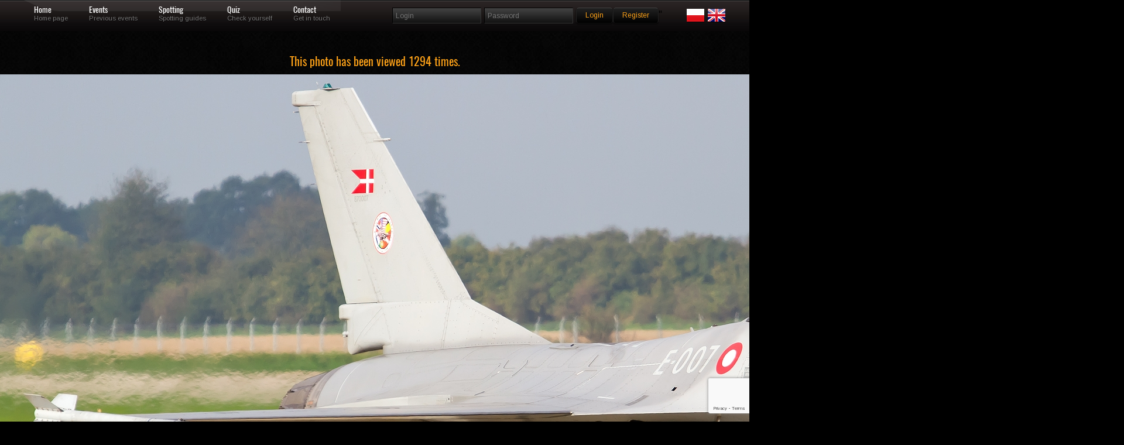

--- FILE ---
content_type: text/html; charset=UTF-8
request_url: https://skrzydla.org/photo-General-Dynamics-F-16AM-Fighting-Falcon-158376
body_size: 37125
content:
<!DOCTYPE html PUBLIC "-//W3C//DTD XHTML 1.0 Transitional//EN" "http://www.w3.org/TR/xhtml1/DTD/xhtml1-transitional.dtd">
<html xmlns="http://www.w3.org/1999/xhtml">
<head>
<meta http-equiv="Content-Type" content="text/html; charset=utf-8" />
<title>Skrzydla.org</title>
<meta name="description" content="High quality civilian and military aircrafts pictures." />
<meta property="og:image" content="https://skrzydla.org/photos/2014-09-25/315926.jpg"/>
<meta name="keywords" content="samolot,zdjęcia,linie lotnicze,boeing,airbus,jetliner,jetliners,707,717,727,737,747,757,767,777,A300,A310,A320,A330,A340,A380,B707,B717,B727,B737,B747,B757,B767,B777,balony,helikoptery,fotografia,galeria" />

<style rel='stylesheet' type="text/css">@import url("https://fonts.googleapis.com/css?family=Arimo:regular,italic,bold,bolditalic");</style>

<style rel='stylesheet' type="text/css">
@font-face {
  font-family: 'Oswald';
  font-style: normal;
  font-weight: 400;
  src: url(/css/oswald.woff2) format('woff2');
  }
</style>

<style type="text/css">@import url("/css/reset.css");</style>
<style type="text/css">@import url("/css/grid.css");</style>
<style type="text/css">@import url("/css/styles.css");</style>
<style type="text/css">@import url("/css/galleria.classic.css");</style>

<!--CSS Switcher-->
<link href="/css/default.css" rel="stylesheet" type="text/css" />



<script type="text/javascript" src="/js/script.js"></script>
<style type="text/css">@import url("/css/switcher.css");</style>
<!--End Switcher-->
<style type="text/css">@import url("/css/nivo-slider.css");</style>
<style type="text/css">@import url("/css/prettyPhoto.css");</style>
<script type="text/javascript" src="https://ajax.googleapis.com/ajax/libs/jquery/1.6.3/jquery.min.js"></script>
<script type="text/javascript" src="/js/superfish.js"></script>
<script type="text/javascript" src="/js/jquery.opacityrollover.js"></script>
<script type="text/javascript" src="/js/jquery-ui-1.8.11.custom.min.js" ></script>
<script type="text/javascript" src="/js/jquery.effects.core.js"></script>
<script src="/js/jquery.prettyPhoto.js" type="text/javascript" charset="utf-8"></script>
<script type="text/javascript" src="/js/hoverIntent.js"></script>
<script type='text/javascript' language='Javascript' src='/js/jquery.quicksand.js'></script>
<script type="text/javascript" src="/js/galleria-1.2.4.min.js"></script>
<!--Coin Slider-->
<script type="text/javascript" src="/js/coin-slider.min.js"></script>

<style type="text/css">@import url("/css/coin-slider-styles.css");</style>
<!--Quotes-->
<script type="text/javascript">
$(document).ready(function(){
	$('#testimonials .slide');
	setInterval(function(){
		$('#testimonials .slide').filter(':visible').fadeOut(2000,function(){
			if($(this).next().size()){
				$(this).next().fadeIn(1000);
			}
			else{
				$('#testimonials .slide').eq(0).fadeIn(1000);
			}
		});
	},6000);	
});	
</script>
<!--Slideout-->
<script src="/js/jquery.tabSlideOut.v1.3.js" type="text/javascript"></script>    
<script type="text/javascript">
	$(function(){
		$('.slide-out-div').tabSlideOut({
			tabHandle: '.handle',                              //class of the element that will be your tab
			pathToTabImage: 'images/panel.png',          //path to the image for the tab *required*
			imageHeight: '43px',                              //height of tab image *required*
			imageWidth: '52px',                                //width of tab image *required*    
			tabLocation: 'left',                               //side of screen where tab lives, top, right, bottom, or left
			speed: 300,                                        //speed of animation
			action: 'click',                                   //options: 'click' or 'hover', action to trigger animation
			topPos: '60px',                                   //position from the top
			fixedPosition: false,                              //options: true makes it stick(fixed position) on scroll
			onLoadSlideOut: true
		});
	});
</script>
<style>
.grad {
margin: 5px 5px 5px 5px;
position: absolute; width:98%; bottom: 10px; height:80px;  background: rgba(0,0,0,0.7); color: #FFF;
    background: -webkit-linear-gradient(top, rgba(0,0,0,0), rgba(0,0,0,1)); /* For Safari 5.1 to 6.0 */
    background: -o-linear-gradient(bottom, rgba(0,0,0,0), rgba(0,0,0,1)); /* For Opera 11.1 to 12.0 */
    background: -moz-linear-gradient(bottom, rgba(0,0,0,0), rgba(0,0,0,1)); /* For Firefox 3.6 to 15 */
    background: linear-gradient(to bottom, rgba(0,0,0,0), rgba(0,0,0,1)); /* Standard syntax (must be last) */
} 

.link {
margin: 5px 5px 5px 5px;
position: absolute; width:100%; bottom: 0; height:100%;;
} 

.sg_logo {
max-width: 180px;
}


.lst_min {
float: left;
margin-right : 8px;
padding-bottom: 10px;

}

.form-control:focus {
    border-color: #FFA319;
    outline: 0px none;
    box-shadow: 0px 1px 1px rgba(0, 0, 0, 0.075) inset, 0px 0px 8px rgba(102, 175, 233, 0.6);
}

.form-control {
    display: block;
    width: 100%;
    height: 24px;
    padding: 0px 12px;
    font-size: 14px;
    line-height: 1.42857;
    color: #555;
    background-color: #111;
    background-image: none;
    border: 1px solid #555;
    border-radius: 4px;
    box-shadow: 0px 1px 1px rgba(0, 0, 0, 0.075) inset;
    transition: border-color 0.15s ease-in-out 0s, box-shadow 0.15s ease-in-out 0s;
	margin-bottom: 15px;
}
</style>
<script async src="https://www.googletagmanager.com/gtag/js?id=UA-62066709-1"></script>
<script>
    window.dataLayer = window.dataLayer || [];
    function gtag(){dataLayer.push(arguments);}
    gtag('js', new Date());
    
    gtag('config', 'UA-62066709-1');
</script>
</head>
<body>
<script type="text/javascript" src="/js/wz_tooltip.js"></script>

<!--Navigation-->
<div class="navbarbgd">
<div class="container_12">    



<ul id="topnav">
    <li><a href="/" class="1">Home</a>
    <div class="navsubtext">Home page</div> 
    </li>
    <li><a href="/events" class="3">Events</a>
    <div class="navsubtext">Previous events</div>
    </li>
    <li><a href="#" class="4">Spotting</a>
    <div class="navsubtext">Spotting guides</div>
    </li>    
    <li><a href="/quiz" class="5">Quiz</a>
    <div class="navsubtext">Check yourself</div> 
    </li>
    <li><a href="/contact.html" class="6">Contact</a> 
    <div class="navsubtext">Get in touch</div> 
    </li>
    <li style="0px;">
    </li>
       
</ul>

<!--login-->     
<div class="widget">
        <form method="post" id="searchform" action="/login.php" name="login">
                <fieldset class="search">
                <input type="text" class="box" name="username" placeholder="Login"/>
                <input type="password" class="box" name="password" placeholder="Password"/>
                <input type='hidden' name='g-recaptcha-response' id='g-recaptcha-menu-login' value=''><script src='https://www.google.com/recaptcha/api.js?render=6Lc6uMorAAAAAOPMSJyt2XISKhuvF-hQ56nzXvib'></script><script>
(function(){
    window.__recaptchaSiteKey = "6Lc6uMorAAAAAOPMSJyt2XISKhuvF-hQ56nzXvib";
    window.__recaptchaFields = window.__recaptchaFields || [];
    window.__recaptchaUpdateTokens = function(){
        var siteKey = window.__recaptchaSiteKey;
        var fields = window.__recaptchaFields;
        if (!siteKey || !fields) {
            return;
        }
        for (var i = 0; i < fields.length; i++) {
            (function(cfg){
                if (!cfg) {
                    return;
                }
                grecaptcha.execute(siteKey, {action: cfg.action}).then(function(token){
                    var field = document.getElementById(cfg.id);
                    if (field) {
                        field.value = token;
                    }
                });
            })(fields[i]);
        }
    };
    grecaptcha.ready(function(){
        window.__recaptchaUpdateTokens();
        setInterval(window.__recaptchaUpdateTokens, 110000);
    });
})();
</script><script>
(function(){
    window.__recaptchaFields = window.__recaptchaFields || [];
    window.__recaptchaFields.push({id: "g-recaptcha-menu-login", action: "login"});
    if (typeof grecaptcha !== 'undefined' && typeof window.__recaptchaUpdateTokens === 'function') {
        window.__recaptchaUpdateTokens();
    }
})();
</script>                <input style = "margin-top: 3px;" value="Login" name="login" type="submit" class="button highlight small" />
                <a style = "margin-top: 3px;" class="button highlight small" href="/users.php">Register</a>"
                <div class="alignright">
		<a href="/index.php?LANG=PL"><img src="/images/poland.png"></a>
		<a href="/index.php?LANG=EN"><img src="/images/uk.png"></a>
		</div>
		</fieldset>
	</form>
</div>


  
</div>
</div>
  <div class="clearnospacing"></div>   
	<script>
	  window.fbAsyncInit = function() {
	    FB.init({
	      appId            : '106318596607213',
	      autoLogAppEvents : true,
	      xfbml            : true,
	      version          : 'v2.9'
	    });
	    FB.AppEvents.logPageView();
	  };

	  (function(d, s, id){
	     var js, fjs = d.getElementsByTagName(s)[0];
	     if (d.getElementById(id)) {return;}
	     js = d.createElement(s); js.id = id;
	     js.src = "//connect.facebook.net/en_US/sdk.js";
	     fjs.parentNode.insertBefore(js, fjs);
	   }(document, 'script', 'facebook-jssdk'));
	</script><center><h3>This photo has been viewed 1294 times.</h3></center>
<div style="width:100%; margin-left: auto; margin-right: auto; text-align: middle;">

<img style="display: block; margin: auto auto; " class="middle shadow" src="
https://skrzydla.org/photos/2014-09-25/315926.jpg" alt="T"/><div style="width:150px; margin: auto auto;"><div class="fb-like" data-href="" data-layout="button" data-action="like" data-size="large" data-show-faces="true" data-share="true"></div></div></div><div class="pagecontents">	<div class="container_12"><div class="grid_12"><center>&nbsp;<img src="/images/hd.jpg" border="0" alt=""/><br/></center>
<br/>
<center>
<br/>
</center>
<br/>
<center>

<table width="1200px" style="border: 1px solid #333333" align="center">
	<tr>
		<td valign="top" style="background: url(/fills/333333_5x5.png);" align="center" width="50%"><font face="verdana" size="2">Aircraft</font></td>
		<td valign="top" style="background: url(/fills/333333_5x5.png);" align="center" width="50%" colspan="2"><font face="verdana" size="2">Location</font></td>
        	</tr>
	<tr>
		<td valign="top"><font face="verdana" size="2">
		Denmark - Air Force</font>&nbsp;<font face="verdana" size="1"><a href="photodb.php?stp=true&amp;t_arl=Denmark - Air Force">more of this airline</a></font><br/><font face="verdana" size="2">General Dynamics F-16AM Fighting Falcon</font>&nbsp;<font face="verdana" size="1"><a href="photodb.php?stp=true&amp;t_pla=General Dynamics F-16 Fighting Falcon">more...</a></font>		</td>
		<td valign="top" colspan="2"><font face="verdana" size="2">
		Ostrava - Mosnov (LKMT)<br/>LKMT</font>&nbsp;<font face="verdana" size="1"><a href="photodb.php?stp=true&amp;t_icao=LKMT">more...</a></font><br/><font face="verdana" size="2">Czech Republic</font>&nbsp;<font face="verdana" size="1"><a href="photodb.php?stp=true&amp;t_ctry=Czech Republic">more from this country...</a></font>		</td>
                
	</tr>
	<tr>
		<td valign="top" style="background: url(/fills/333333_5x5.png);" align="center"><font face="verdana" size="2">Registration / Date</font></td>
		<td valign="top" style="background: url(/fills/333333_5x5.png);" align="center" colspan="2"><font face="verdana" size="2">Photographer</font></td>
	</tr>
	<tr>
		<td valign="top">
		E-007&nbsp;<font face="verdana" size="1"><a href="photodb.php?stp=true&amp;t_reg=E-007">more...</a></font><font face="verdana" size="2"> / 6F-50</font>&nbsp;<font face="verdana" size="1"><a href="photodb.php?stp=true&amp;t_ser=6F-50">more...</a></font><font face="verdana" size="2"><br/>2014-09-21</font>&nbsp;<font face="verdana" size="1"><a href="photodb.php?stp=true&amp;t_date=2014-09-21">more from this day...</a></font>		</td>
		<td valign="top" colspan="2">
		<font face="verdana" size="2">
		Kuba Cholewiński <a href="/profile.php?uid=891"><img src="/images/profile.png" border="0" width="16" height="16" alt="profile.png (52669 bytes)"/></a></font><br/><font face="verdana" size="1"><a href="/photodb.php?user_id=891">more from this photographer...</a></font>        <div align="right"><a href="Javascript:openAddToFav('/favoriteadd.php?phid=158376')"><img src="/images/EN_FAV_ADD.png" alt="" border="0"/></a></div>
        </td>
	</tr>
	<tr>
		<td valign="top" colspan="2"><font face="verdana" size="2">			
			<b>Photographers remarks: </b>
			<br/><b>Aparat: </b>Canon EOS 7D <b>Obiektyw: </b>Canon 100-400mm F/4.5-5.6 L IS USM 		</font>
		</td>
		<td valign="top" align="right" width="25%">
				</td>
	</tr>
	
	<tr>
		<td valign="top" colspan="4">
		<ul class="splitter  filter">
		<li ><a href="/photodb.php?NEWSEARCH=true&aircraft=all&airline=all&airport=all&author=all&group=all&category=c1&sort=new&civmil=all&mode=0&hd=0&sn_what=reg&sn_how=eqals">Accident</a></li><li ><a href="/photodb.php?NEWSEARCH=true&aircraft=all&airline=all&airport=all&author=all&group=all&category=c2&sort=new&civmil=all&mode=0&hd=0&sn_what=reg&sn_how=eqals">AIR2AIR</a></li><li ><a href="/photodb.php?NEWSEARCH=true&aircraft=all&airline=all&airport=all&author=all&group=all&category=c3&sort=new&civmil=all&mode=0&hd=0&sn_what=reg&sn_how=eqals">AIRPORT</a></li><li ><a href="/photodb.php?NEWSEARCH=true&aircraft=all&airline=all&airport=all&author=all&group=all&category=c4&sort=new&civmil=all&mode=0&hd=0&sn_what=reg&sn_how=eqals">CABINSHOT</a></li><li ><a href="/photodb.php?NEWSEARCH=true&aircraft=all&airline=all&airport=all&author=all&group=all&category=c5&sort=new&civmil=all&mode=0&hd=0&sn_what=reg&sn_how=eqals">FLIGHTDECK</a></li><li ><a href="/photodb.php?NEWSEARCH=true&aircraft=all&airline=all&airport=all&author=all&group=all&category=c6&sort=new&civmil=all&mode=0&hd=0&sn_what=reg&sn_how=eqals">NIGHTSHOT</a></li><li ><a href="/photodb.php?NEWSEARCH=true&aircraft=all&airline=all&airport=all&author=all&group=all&category=c7&sort=new&civmil=all&mode=0&hd=0&sn_what=reg&sn_how=eqals">WINGVIEW</a></li><li ><a href="/photodb.php?NEWSEARCH=true&aircraft=all&airline=all&airport=all&author=all&group=all&category=c8&sort=new&civmil=all&mode=0&hd=0&sn_what=reg&sn_how=eqals">RNAV</a></li><li ><a href="/photodb.php?NEWSEARCH=true&aircraft=all&airline=all&airport=all&author=all&group=all&category=d1&sort=new&civmil=all&mode=0&hd=0&sn_what=reg&sn_how=eqals">BUSSINESJET</a></li><li ><a href="/photodb.php?NEWSEARCH=true&aircraft=all&airline=all&airport=all&author=all&group=all&category=d2&sort=new&civmil=all&mode=0&hd=0&sn_what=reg&sn_how=eqals">CARGOPLANE</a></li><li ><a href="/photodb.php?NEWSEARCH=true&aircraft=all&airline=all&airport=all&author=all&group=all&category=d3&sort=new&civmil=all&mode=0&hd=0&sn_what=reg&sn_how=eqals">HELICOPTER</a></li><li ><a href="/photodb.php?NEWSEARCH=true&aircraft=all&airline=all&airport=all&author=all&group=all&category=d4&sort=new&civmil=all&mode=0&hd=0&sn_what=reg&sn_how=eqals">BALOON</a></li><li ><a href="/photodb.php?NEWSEARCH=true&aircraft=all&airline=all&airport=all&author=all&group=all&category=d5&sort=new&civmil=all&mode=0&hd=0&sn_what=reg&sn_how=eqals">SPECIAL</a></li><li ><a href="/photodb.php?NEWSEARCH=true&aircraft=all&airline=all&airport=all&author=all&group=all&category=d6&sort=new&civmil=all&mode=0&hd=0&sn_what=reg&sn_how=eqals">WARBIRD</a></li><li class="selected-0"><a href="/photodb.php?NEWSEARCH=true&aircraft=all&airline=all&airport=all&author=all&group=all&category=d6&sort=new&civmil=mil&mode=0&hd=0&sn_what=reg&sn_how=eqals">MILITARY</a></li>		</ul>
		</td>
	</tr>
    </table>
</center>
<center><table width="200" align="center" border="0"><tr><td>
<!-- AddThis Button BEGIN -->
<script type="text/javascript">var addthis_config = {"data_track_clickback":true};</script>
<div class="addthis_toolbox addthis_default_style" align="center">
<a href="http://www.addthis.com/bookmark.php?v=250&amp;username=skrzydla" class="addthis_button_compact">Share</a>
<span class="addthis_separator">|</span>
<a class="addthis_button_facebook"></a>
<a class="addthis_button_myspace"></a>
<a class="addthis_button_google"></a>
<a class="addthis_button_twitter"></a>
</div>
<script type="text/javascript" src="http://s7.addthis.com/js/250/addthis_widget.js#username=skrzydla"></script>
<!-- AddThis Button END -->
</td></tr></table>
</center>
<br/>

<table width="940" cellspacing="10" border="0" bgcolor="#666666" align="center" >
		<tr>
		<td align="center">
				</td>
		</tr>
		</table>
    <br/>
    <table width="950px" style="border: 1px solid #333333" align="center">
    <tr>
        <td valign="top" style="background: url(/fills/333333_5x5.png);" align="center" colspan="2"><font face="verdana" color="white" size="2">
        BBCode, HTML, others...</font>
        </td>
    </tr>
        <tr>
        <td valign="top" width="15%"><font face="verdana" color="white" size="1"></font></td>
        <td valign="top" width="85%"><form action="#"><font face="verdana" color="black" size="2"><textarea rows="5" cols="100" readonly="readonly" name="html_bb" style="font-family: Verdana, Helvetica, Arial;font-size: 8pt;width: 780px;height: 30px;background-color:#555555;color:#AAAAAA;" onclick="javascript:this.form.html_bb.focus();this.form.html_bb.select();">[URL=https://skrzydla.org/photo-General-Dynamics-F-16AM-Fighting-Falcon-158376][IMG]https://skrzydla.org/photos/2014-09-25/315926_mid.jpg[/IMG][/URL]</textarea></font></form></td>
    </tr><tr>
        <td valign="top" width="15%"><font face="verdana" color="white" size="1"></font></td>
        <td valign="top" width="85%"><form action="#"><font face="verdana" color="black" size="2"><textarea rows="5" cols="100" readonly="readonly" name="html_ht" style="font-family: Verdana, Helvetica, Arial;font-size: 8pt;width: 780px;height: 30px;background-color:#555555;color:#AAAAAA;" onclick="javascript:this.form.html_ht.focus();this.form.html_ht.select();">&lt;a href=&quot;https://skrzydla.org/photo-General-Dynamics-F-16AM-Fighting-Falcon-158376&quot; target=&quot;_blank&quot;&gt;&lt;img src=&quot;https://skrzydla.org/photos/2014-09-25/315926_mid.jpg&quot; border=&quot;0&quot; alt=&quot;&quot;/&gt;&lt;/a&gt;</textarea></font></form></td>
    </tr>           
    </table><br/>
</div>
</div>
</div>	

<div class="clearnospacing"></div>
	
<br/>
<div class="cont">
<div class="navbarbgd">
<div class="container_12"> 

<ul id="topnav">
<h2 style="color:#FFF;">Last eight (or less) uploaded photos from this photographer...</h2>
</ul>
</div>
</div>

	<div class="container_12">
	<ul id="list" class="image-grid eightcol portfolio-content">
	<li data-type="iconic" data-id="1"><div class="hover"><a href="/photo-Sukhoi-Su-35S-183445" target="_blank"><img width="100" class="frame tooltip"   onmouseover="Tip('&lt;table class=&quot;white&quot;&gt;&lt;tr&gt;&lt;th colspan=&quot;3&quot;&gt;ID: &lt;b&gt;183445&lt;/b&gt;&lt;/th&gt;&lt;/tr&gt;&lt;tr&gt;&lt;td width=&quot;183&quot;&gt;&lt;img class=&quot;frame&quot; src=&quot;https://skrzydla.org/photos/2017-07-30/370433_mid.jpg&quot; width=&quot;180&quot; height=&quot;135&quot; border=&quot;0&quot;&gt;&lt;/td&gt;&lt;td valign=&quot;top&quot;&gt;&lt;font size=&quot;1&quot; face=&quot;verdana&quot; color=&quot;black&quot;&gt;Reg/MSN: &lt;b&gt;RF-95475/&lt;/b&gt;&lt;br/&gt;Airline: &lt;b&gt;Russia - Air Force&lt;/b&gt;&lt;br/&gt;Aircraft: &lt;b&gt;Sukhoi Su-35S&lt;/b&gt;&lt;br/&gt;&lt;br/&gt;ICAO: &lt;b&gt;UUBW&lt;/b&gt;&lt;br/&gt;Airport: &lt;b&gt;Moscow - Zhukovsky (Ramenskoye) (UUBW)&lt;/b&gt;&lt;br/&gt;Country: &lt;b&gt;Russia&lt;/b&gt;&lt;br/&gt;&lt;br /&gt;Date: &lt;b&gt;2017-07-23&lt;/b&gt;&lt;br/&gt;&lt;br/&gt;photographer: &lt;B&gt;Kuba Cholewiński&lt;/b&gt;&lt;br/&gt;&lt;br/&gt;views: &lt;b&gt;1101&lt;/b&gt;&lt;/font&gt;&lt;/td&gt;&lt;td width=50 align=right valign=bottom&gt;&lt;img src=/images/logo_40x40.jpg width=40 height=40&gt;&lt;/td&gt;&lt;/tr&gt;&lt;/table&gt;')" onmouseout="UnTip()" src="https://skrzydla.org/mini/183000/183445x120x90.jpg"  alt="Sukhoi Su-35"/></a></div></li>		<td width="20%" align="center" valign="middle">
	<li data-type="iconic" data-id="2"><div class="hover"><a href="/photo-Sukhoi-Superjet-100-95-183430" target="_blank"><img width="100" class="frame tooltip"   onmouseover="Tip('&lt;table class=&quot;white&quot;&gt;&lt;tr&gt;&lt;th colspan=&quot;3&quot;&gt;ID: &lt;b&gt;183430&lt;/b&gt;&lt;/th&gt;&lt;/tr&gt;&lt;tr&gt;&lt;td width=&quot;183&quot;&gt;&lt;img class=&quot;frame&quot; src=&quot;https://skrzydla.org/photos/2017-07-30/370431_mid.jpg&quot; width=&quot;180&quot; height=&quot;101&quot; border=&quot;0&quot;&gt;&lt;/td&gt;&lt;td valign=&quot;top&quot;&gt;&lt;font size=&quot;1&quot; face=&quot;verdana&quot; color=&quot;black&quot;&gt;Reg/MSN: &lt;b&gt;RA-97003/97003&lt;/b&gt;&lt;br/&gt;Airline: &lt;b&gt;Sukhoi Design Bureau&lt;/b&gt;&lt;br/&gt;Aircraft: &lt;b&gt;Sukhoi Superjet 100-95&lt;/b&gt;&lt;br/&gt;&lt;br/&gt;ICAO: &lt;b&gt;UUBW&lt;/b&gt;&lt;br/&gt;Airport: &lt;b&gt;Moscow - Zhukovsky (Ramenskoye) (UUBW)&lt;/b&gt;&lt;br/&gt;Country: &lt;b&gt;Russia&lt;/b&gt;&lt;br/&gt;&lt;br /&gt;Date: &lt;b&gt;2017-07-23&lt;/b&gt;&lt;br/&gt;&lt;br/&gt;photographer: &lt;B&gt;Kuba Cholewiński&lt;/b&gt;&lt;br/&gt;&lt;br/&gt;views: &lt;b&gt;938&lt;/b&gt;&lt;/font&gt;&lt;/td&gt;&lt;td width=50 align=right valign=bottom&gt;&lt;img src=/images/logo_40x40.jpg width=40 height=40&gt;&lt;/td&gt;&lt;/tr&gt;&lt;/table&gt;')" onmouseout="UnTip()" src="https://skrzydla.org/mini/183000/183430x120x67.jpg"  alt="Sukhoi Superjet 100"/></a></div></li>
	<li data-type="iconic" data-id="3"><div class="hover"><a href="/photo-Ilyushin-IL-78T-183388" target="_blank"><img width="100" class="frame tooltip"   onmouseover="Tip('&lt;table class=&quot;white&quot;&gt;&lt;tr&gt;&lt;th colspan=&quot;3&quot;&gt;ID: &lt;b&gt;183388&lt;/b&gt;&lt;/th&gt;&lt;/tr&gt;&lt;tr&gt;&lt;td width=&quot;183&quot;&gt;&lt;img class=&quot;frame&quot; src=&quot;https://skrzydla.org/photos/2017-07-28/370358_mid.jpg&quot; width=&quot;180&quot; height=&quot;101&quot; border=&quot;0&quot;&gt;&lt;/td&gt;&lt;td valign=&quot;top&quot;&gt;&lt;font size=&quot;1&quot; face=&quot;verdana&quot; color=&quot;black&quot;&gt;Reg/MSN: &lt;b&gt;RF-94271/1013403097&lt;/b&gt;&lt;br/&gt;Airline: &lt;b&gt;Russia - Air Force&lt;/b&gt;&lt;br/&gt;Aircraft: &lt;b&gt;Ilyushin IL-78T&lt;/b&gt;&lt;br/&gt;&lt;br/&gt;ICAO: &lt;b&gt;UUBW&lt;/b&gt;&lt;br/&gt;Airport: &lt;b&gt;Moscow - Zhukovsky (Ramenskoye) (UUBW)&lt;/b&gt;&lt;br/&gt;Country: &lt;b&gt;Russia&lt;/b&gt;&lt;br/&gt;&lt;br /&gt;Date: &lt;b&gt;2017-07-25&lt;/b&gt;&lt;br/&gt;&lt;br/&gt;photographer: &lt;B&gt;Kuba Cholewiński&lt;/b&gt;&lt;br/&gt;&lt;br/&gt;views: &lt;b&gt;965&lt;/b&gt;&lt;/font&gt;&lt;/td&gt;&lt;td width=50 align=right valign=bottom&gt;&lt;img src=/images/logo_40x40.jpg width=40 height=40&gt;&lt;/td&gt;&lt;/tr&gt;&lt;/table&gt;')" onmouseout="UnTip()" src="https://skrzydla.org/mini/183000/183388x120x67.jpg"  alt="Ilyushin IL-78"/></a></div></li>	<li data-type="iconic" data-id="4"><div class="hover"><a href="/photo-Airbus-A310-308-181346" target="_blank"><img width="100" class="frame tooltip"   onmouseover="Tip('&lt;table class=&quot;white&quot;&gt;&lt;tr&gt;&lt;th colspan=&quot;3&quot;&gt;ID: &lt;b&gt;181346&lt;/b&gt;&lt;/th&gt;&lt;/tr&gt;&lt;tr&gt;&lt;td width=&quot;183&quot;&gt;&lt;img class=&quot;frame&quot; src=&quot;https://skrzydla.org/photos/2017-05-06/367235_mid.jpg&quot; width=&quot;180&quot; height=&quot;101&quot; border=&quot;0&quot;&gt;&lt;/td&gt;&lt;td valign=&quot;top&quot;&gt;&lt;font size=&quot;1&quot; face=&quot;verdana&quot; color=&quot;black&quot;&gt;Reg/MSN: &lt;b&gt;A7-AFE/667&lt;/b&gt;&lt;br/&gt;Airline: &lt;b&gt;Qatar - Amiri Flight&lt;/b&gt;&lt;br/&gt;Aircraft: &lt;b&gt;Airbus A310-308&lt;/b&gt;&lt;br/&gt;&lt;br/&gt;ICAO: &lt;b&gt;EPWA&lt;/b&gt;&lt;br/&gt;Airport: &lt;b&gt;Warszawa - Okęcie (EPWA)&lt;/b&gt;&lt;br/&gt;Country: &lt;b&gt;Polska&lt;/b&gt;&lt;br/&gt;&lt;br /&gt;Date: &lt;b&gt;2017-05-05&lt;/b&gt;&lt;br/&gt;&lt;br/&gt;photographer: &lt;B&gt;Kuba Cholewiński&lt;/b&gt;&lt;br/&gt;&lt;br/&gt;views: &lt;b&gt;1061&lt;/b&gt;&lt;/font&gt;&lt;/td&gt;&lt;td width=50 align=right valign=bottom&gt;&lt;img src=/images/logo_40x40.jpg width=40 height=40&gt;&lt;/td&gt;&lt;/tr&gt;&lt;/table&gt;')" onmouseout="UnTip()" src="https://skrzydla.org/mini/181000/181346x120x67.jpg"  alt="Airbus A310-300"/></a></div></li>	<li data-type="iconic" data-id="5"><div class="hover"><a href="/photo-Bell-206B-JetRanger-III-177407" target="_blank"><img width="100" class="frame tooltip"   onmouseover="Tip('&lt;table class=&quot;white&quot;&gt;&lt;tr&gt;&lt;th colspan=&quot;3&quot;&gt;ID: &lt;b&gt;177407&lt;/b&gt;&lt;/th&gt;&lt;/tr&gt;&lt;tr&gt;&lt;td width=&quot;183&quot;&gt;&lt;img class=&quot;frame&quot; src=&quot;https://skrzydla.org/photos/2016-09-19/360278_mid.jpg&quot; width=&quot;180&quot; height=&quot;122&quot; border=&quot;0&quot;&gt;&lt;/td&gt;&lt;td valign=&quot;top&quot;&gt;&lt;font size=&quot;1&quot; face=&quot;verdana&quot; color=&quot;black&quot;&gt;Reg/MSN: &lt;b&gt;OK-HCE/2867&lt;/b&gt;&lt;br/&gt;Airline: &lt;b&gt;Heli Czech&lt;/b&gt;&lt;br/&gt;Aircraft: &lt;b&gt;Bell 206B JetRanger III&lt;/b&gt;&lt;br/&gt;&lt;br/&gt;ICAO: &lt;b&gt;LKMT&lt;/b&gt;&lt;br/&gt;Airport: &lt;b&gt;Ostrava - Mosnov (LKMT)&lt;/b&gt;&lt;br/&gt;Country: &lt;b&gt;Czech Republic&lt;/b&gt;&lt;br/&gt;&lt;br /&gt;Date: &lt;b&gt;2016-09-16&lt;/b&gt;&lt;br/&gt;&lt;br/&gt;photographer: &lt;B&gt;Kuba Cholewiński&lt;/b&gt;&lt;br/&gt;&lt;br/&gt;views: &lt;b&gt;1468&lt;/b&gt;&lt;/font&gt;&lt;/td&gt;&lt;td width=50 align=right valign=bottom&gt;&lt;img src=/images/logo_40x40.jpg width=40 height=40&gt;&lt;/td&gt;&lt;/tr&gt;&lt;/table&gt;')" onmouseout="UnTip()" src="https://skrzydla.org/mini/177000/177407x120x81.jpg"  alt="Bell 206"/></a></div></li>
	<li data-type="iconic" data-id="6"><div class="hover"><a href="/photo-McDonnell-Douglas-MD-11-F-176127" target="_blank"><img width="100" class="frame tooltip"   onmouseover="Tip('&lt;table class=&quot;white&quot;&gt;&lt;tr&gt;&lt;th colspan=&quot;3&quot;&gt;ID: &lt;b&gt;176127&lt;/b&gt;&lt;/th&gt;&lt;/tr&gt;&lt;tr&gt;&lt;td width=&quot;183&quot;&gt;&lt;img class=&quot;frame&quot; src=&quot;https://skrzydla.org/photos/2016-07-19/357265_mid.jpg&quot; width=&quot;180&quot; height=&quot;101&quot; border=&quot;0&quot;&gt;&lt;/td&gt;&lt;td valign=&quot;top&quot;&gt;&lt;font size=&quot;1&quot; face=&quot;verdana&quot; color=&quot;black&quot;&gt;Reg/MSN: &lt;b&gt;N290UP/48456&lt;/b&gt;&lt;br/&gt;Airline: &lt;b&gt;United Parcel Service (UPS)&lt;/b&gt;&lt;br/&gt;Aircraft: &lt;b&gt;McDonnell Douglas MD-11(F)&lt;/b&gt;&lt;br/&gt;&lt;br/&gt;ICAO: &lt;b&gt;EPWA&lt;/b&gt;&lt;br/&gt;Airport: &lt;b&gt;Warszawa - Okęcie (EPWA)&lt;/b&gt;&lt;br/&gt;Country: &lt;b&gt;Polska&lt;/b&gt;&lt;br/&gt;&lt;br /&gt;Date: &lt;b&gt;2016-07-07&lt;/b&gt;&lt;br/&gt;&lt;br/&gt;photographer: &lt;B&gt;Kuba Cholewiński&lt;/b&gt;&lt;br/&gt;&lt;br/&gt;views: &lt;b&gt;1091&lt;/b&gt;&lt;/font&gt;&lt;/td&gt;&lt;td width=50 align=right valign=bottom&gt;&lt;img src=/images/logo_40x40.jpg width=40 height=40&gt;&lt;/td&gt;&lt;/tr&gt;&lt;/table&gt;')" onmouseout="UnTip()" src="https://skrzydla.org/mini/176000/176127x120x67.jpg"  alt="McDonnell Douglas MD-11"/></a></div></li>
	<li data-type="iconic" data-id="7"><div class="hover"><a href="/photo-McDonnell-Douglas-MD-11-F-176110" target="_blank"><img width="100" class="frame tooltip"   onmouseover="Tip('&lt;table class=&quot;white&quot;&gt;&lt;tr&gt;&lt;th colspan=&quot;3&quot;&gt;ID: &lt;b&gt;176110&lt;/b&gt;&lt;/th&gt;&lt;/tr&gt;&lt;tr&gt;&lt;td width=&quot;183&quot;&gt;&lt;img class=&quot;frame&quot; src=&quot;https://skrzydla.org/photos/2016-07-16/357273_mid.jpg&quot; width=&quot;180&quot; height=&quot;101&quot; border=&quot;0&quot;&gt;&lt;/td&gt;&lt;td valign=&quot;top&quot;&gt;&lt;font size=&quot;1&quot; face=&quot;verdana&quot; color=&quot;black&quot;&gt;Reg/MSN: &lt;b&gt;N278UP/48577&lt;/b&gt;&lt;br/&gt;Airline: &lt;b&gt;United Parcel Service (UPS)&lt;/b&gt;&lt;br/&gt;Aircraft: &lt;b&gt;McDonnell Douglas MD-11(F)&lt;/b&gt;&lt;br/&gt;&lt;br/&gt;ICAO: &lt;b&gt;EPWA&lt;/b&gt;&lt;br/&gt;Airport: &lt;b&gt;Warszawa - Okęcie (EPWA)&lt;/b&gt;&lt;br/&gt;Country: &lt;b&gt;Polska&lt;/b&gt;&lt;br/&gt;&lt;br /&gt;Date: &lt;b&gt;2016-07-08&lt;/b&gt;&lt;br/&gt;&lt;br/&gt;photographer: &lt;B&gt;Kuba Cholewiński&lt;/b&gt;&lt;br/&gt;&lt;br/&gt;views: &lt;b&gt;1145&lt;/b&gt;&lt;/font&gt;&lt;/td&gt;&lt;td width=50 align=right valign=bottom&gt;&lt;img src=/images/logo_40x40.jpg width=40 height=40&gt;&lt;/td&gt;&lt;/tr&gt;&lt;/table&gt;')" onmouseout="UnTip()" src="https://skrzydla.org/mini/176000/176110x120x67.jpg"  alt="McDonnell Douglas MD-11"/></a></div></li>
	<li data-type="iconic" data-id="8"><div class="hover"><a href="/photo-Embraer-170-200LR-175652" target="_blank"><img width="100" class="frame tooltip"   onmouseover="Tip('&lt;table class=&quot;white&quot;&gt;&lt;tr&gt;&lt;th colspan=&quot;3&quot;&gt;ID: &lt;b&gt;175652&lt;/b&gt;&lt;/th&gt;&lt;/tr&gt;&lt;tr&gt;&lt;td width=&quot;183&quot;&gt;&lt;img class=&quot;frame&quot; src=&quot;https://skrzydla.org/photos/2016-06-24/356004_mid.jpg&quot; width=&quot;180&quot; height=&quot;122&quot; border=&quot;0&quot;&gt;&lt;/td&gt;&lt;td valign=&quot;top&quot;&gt;&lt;font size=&quot;1&quot; face=&quot;verdana&quot; color=&quot;black&quot;&gt;Reg/MSN: &lt;b&gt;SP-LIO/17000321&lt;/b&gt;&lt;br/&gt;Airline: &lt;b&gt;LOT Polish Airlines&lt;/b&gt;&lt;br/&gt;Aircraft: &lt;b&gt;Embraer 170-200LR&lt;/b&gt;&lt;br/&gt;&lt;br/&gt;ICAO: &lt;b&gt;EPWA&lt;/b&gt;&lt;br/&gt;Airport: &lt;b&gt;Warszawa - Okęcie (EPWA)&lt;/b&gt;&lt;br/&gt;Country: &lt;b&gt;Polska&lt;/b&gt;&lt;br/&gt;&lt;br /&gt;Date: &lt;b&gt;2016-06-23&lt;/b&gt;&lt;br/&gt;&lt;br/&gt;photographer: &lt;B&gt;Kuba Cholewiński&lt;/b&gt;&lt;br/&gt;&lt;br/&gt;views: &lt;b&gt;1175&lt;/b&gt;&lt;/font&gt;&lt;/td&gt;&lt;td width=50 align=right valign=bottom&gt;&lt;img src=/images/logo_40x40.jpg width=40 height=40&gt;&lt;/td&gt;&lt;/tr&gt;&lt;/table&gt;')" onmouseout="UnTip()" src="https://skrzydla.org/mini/176000/175652x120x81.jpg"  alt="Embraer 170"/></a></div></li>	</ul>
	</div>
	</div>
<div class="cont">
<div class="navbarbgd">
<div class="container_12"> 

<ul id="topnav">
<h2 style="color:#FFF;">Comments:</h2>
</ul>
</div>
</div>

<div class="container_12">
<div class="grid_8">
<div class="listcomments">
<ul></ul></div>

<div class="commentformbox" ><p style="color: #FFA319;">You need to be logged in to post a comment</p><a class="button highlight small" href="/login">Login</a></div><br />
</div>
</div>
<div class="clearnospacing"></div>
<div class="footer">
    <div class="container_12">
    
    <!--Footer Column 1-->
        <div class="grid_3">     
        <h2 class="footertitle">Most popular photos:</h2>
		<div class="footerlist">        
            <div class="widget">
        		<ul>
            		<li><a href="/photodb.php?cat=10">of all time</a></li>
            		<li><a href="/photodb.php?cat=11">of today</a></li>
            		<li><a href="/photodb.php?cat=12">of yesterday</a></li>
            		<li><a href="/photodb.php?cat=13">of last week</a></li>                
            		<li><a href="/photodb.php?cat=14">of last 30 days</a></li>
            		<li><a href="/photodb.php?cat=15">of last year</a></li>
        		</ul>
   			 </div>
        </div> 
        </div>
        <!--END Footer Column 1-->
        
    <!--Footer Column 2-->
        <div class="grid_3">     
        <h2 class="footertitle">Shortcuts</h2>
		<div class="footerlist">        
            <div class="widget">
        		<ul>
            		<li><a href="/spotters-list">Spotters list</a></li>
            		<li><a href="/spotters-groups">Spotters groups</a></li>
            		<li><a href="/team">The team</a></li>
            		<li><a href="/rules">The rules</a></li>
            		<li><a href="/screening-rules">Screening rules</a></li>
        		</ul>
   			 </div>
        </div>                   
             
        </div>
        <!--END Footer Column 2-->
           
         <!--Footer Column 3-->
        <div class="grid_6">
		    
   		</div>
		
        <!--END Footer Column 3-->
        
         
        <div class="clearfooter"></div>
    </div>
</div>

<!--Copyright Section-->
<div class="bottombar">
    <div class="container_12">
    
        <div class="grid_4">
        	<div class="copyright">&copy; Skrzydla.org. All Rights Reserved.</div>
            <div class="clearnospacing"></div>

        </div>
        

        
    </div>
    <div class="topbutton"><a href="#" id='w2b-StoTop'>Top</a></div>    
</div>
<!--END Copyright Section-->

<script type="text/javascript" src="/js/custom_filter.js"></script>


<!--Coin Slider-->
<script type="text/javascript">$(document).ready(function() {$('#coin-slider').coinslider({width: 1400, height: 400, delay: 2000, sDelay: 20, navigation: false, links: false, opacity: 0.7, effect: 'swirl', spw: 14, sph: 8, hoverPause: false, links: false});});</script>

<!--Navigation-->
<script type="text/javascript">
$(document).ready(function() {
	function megaHoverOver(){
    $(this).find(".sub").stop().fadeTo('fast', 1).show();
    (function($) {
        jQuery.fn.calcSubWidth = function() {
            rowWidth = 0;
            $(this).find("ul").each(function() {
                rowWidth += $(this).width();
            });
        };
    })(jQuery); 
    if ( $(this).find(".row").length > 0 ) {
        var biggestRow = 0;	
        $(this).find(".row").each(function() {
            $(this).calcSubWidth();
            if(rowWidth > biggestRow) {
                biggestRow = rowWidth;
            }
        });
        $(this).find(".sub").css({'width' :biggestRow});
        $(this).find(".row:last").css({'margin':'0'});
    } else {
        $(this).calcSubWidth();
        $(this).find(".sub").css({'width' : rowWidth});
    }
}
function megaHoverOut(){
  $(this).find(".sub").stop().fadeTo('fast', 0, function() {
      $(this).hide();
  });
}
//Set custom configurations
var config = {
     sensitivity: 2, // number = sensitivity threshold (must be 1 or higher)
     interval: 50, // number = milliseconds for onMouseOver polling interval
     over: megaHoverOver, // function = onMouseOver callback (REQUIRED)
     timeout: 100, // number = milliseconds delay before onMouseOut
     out: megaHoverOut // function = onMouseOut callback (REQUIRED)
};
$("ul#topnav li .sub").css({'opacity':'0'});
$("ul#topnav li").hoverIntent(config);
$("ul#dropmenu li .sub").css({'opacity':'0'});
$("ul#dropmenu li").hoverIntent(config);
});
</script>

<!--Tool Tip-->
<script type="text/javascript">
$(document).ready(function() {
    //Tooltips
    $(".tip_trigger").hover(function(){
        tip = $(this).find('.tip');
        tip.show(); //Show tooltip
    }, function() {
        tip.hide(); //Hide tooltip
    }).mousemove(function(e) {
        var mousex = e.pageX + 20; //Get X coodrinates
        var mousey = e.pageY + 20; //Get Y coordinates
        var tipWidth = tip.width(); //Find width of tooltip
        var tipHeight = tip.height(); //Find height of tooltip

        //Distance of element from the right edge of viewport
        var tipVisX = $(window).width() - (mousex + tipWidth);
        //Distance of element from the bottom of viewport
        var tipVisY = $(window).height() - (mousey + tipHeight);

        //Absolute position the tooltip according to mouse position
        tip.css({  top: mousey, left: mousex });
    });
});
</script>

<!--Go To Top-->
<script type='text/javascript'>
    $(function() {
        $.fn.scrollToTop = function() {
            $(this).hide().removeAttr("href");
            if ($(window).scrollTop() != "0") {
                $(this).fadeIn("slow")
            }
            var scrollDiv = $(this);
            $(window).scroll(function() {
                if ($(window).scrollTop() == "0") {
                    $(scrollDiv).fadeOut("slow")
                } else {
                    $(scrollDiv).fadeIn("slow")
                }
            });
            $(this).click(function() {
                $("html, body").animate({
                    scrollTop: 0
                }, "slow")
            })
        }
    });
    $(function() {
        $("#w2b-StoTop").scrollToTop();
    });
	
	
</script>

<!--Galleria-->
<!--Galleria-->
<script type='text/javascript'>
    // Load the classic theme
    Galleria.loadTheme('/js/galleria.classic.min.js');
    // Initialize Galleria
    $('#galleria_portfolio').galleria({
  extend: function( options ) {
    var info = this.$('info');
    this.bind( 'loadfinish', function(e) {
      info.hide().fadeIn( options.transitionSpeed );
    });
  }
});

		
</script>


<!--Slide Out-->


</body></html>


--- FILE ---
content_type: text/html; charset=utf-8
request_url: https://www.google.com/recaptcha/api2/anchor?ar=1&k=6Lc6uMorAAAAAOPMSJyt2XISKhuvF-hQ56nzXvib&co=aHR0cHM6Ly9za3J6eWRsYS5vcmc6NDQz&hl=en&v=PoyoqOPhxBO7pBk68S4YbpHZ&size=invisible&anchor-ms=20000&execute-ms=30000&cb=69lmc5bunx3j
body_size: 48521
content:
<!DOCTYPE HTML><html dir="ltr" lang="en"><head><meta http-equiv="Content-Type" content="text/html; charset=UTF-8">
<meta http-equiv="X-UA-Compatible" content="IE=edge">
<title>reCAPTCHA</title>
<style type="text/css">
/* cyrillic-ext */
@font-face {
  font-family: 'Roboto';
  font-style: normal;
  font-weight: 400;
  font-stretch: 100%;
  src: url(//fonts.gstatic.com/s/roboto/v48/KFO7CnqEu92Fr1ME7kSn66aGLdTylUAMa3GUBHMdazTgWw.woff2) format('woff2');
  unicode-range: U+0460-052F, U+1C80-1C8A, U+20B4, U+2DE0-2DFF, U+A640-A69F, U+FE2E-FE2F;
}
/* cyrillic */
@font-face {
  font-family: 'Roboto';
  font-style: normal;
  font-weight: 400;
  font-stretch: 100%;
  src: url(//fonts.gstatic.com/s/roboto/v48/KFO7CnqEu92Fr1ME7kSn66aGLdTylUAMa3iUBHMdazTgWw.woff2) format('woff2');
  unicode-range: U+0301, U+0400-045F, U+0490-0491, U+04B0-04B1, U+2116;
}
/* greek-ext */
@font-face {
  font-family: 'Roboto';
  font-style: normal;
  font-weight: 400;
  font-stretch: 100%;
  src: url(//fonts.gstatic.com/s/roboto/v48/KFO7CnqEu92Fr1ME7kSn66aGLdTylUAMa3CUBHMdazTgWw.woff2) format('woff2');
  unicode-range: U+1F00-1FFF;
}
/* greek */
@font-face {
  font-family: 'Roboto';
  font-style: normal;
  font-weight: 400;
  font-stretch: 100%;
  src: url(//fonts.gstatic.com/s/roboto/v48/KFO7CnqEu92Fr1ME7kSn66aGLdTylUAMa3-UBHMdazTgWw.woff2) format('woff2');
  unicode-range: U+0370-0377, U+037A-037F, U+0384-038A, U+038C, U+038E-03A1, U+03A3-03FF;
}
/* math */
@font-face {
  font-family: 'Roboto';
  font-style: normal;
  font-weight: 400;
  font-stretch: 100%;
  src: url(//fonts.gstatic.com/s/roboto/v48/KFO7CnqEu92Fr1ME7kSn66aGLdTylUAMawCUBHMdazTgWw.woff2) format('woff2');
  unicode-range: U+0302-0303, U+0305, U+0307-0308, U+0310, U+0312, U+0315, U+031A, U+0326-0327, U+032C, U+032F-0330, U+0332-0333, U+0338, U+033A, U+0346, U+034D, U+0391-03A1, U+03A3-03A9, U+03B1-03C9, U+03D1, U+03D5-03D6, U+03F0-03F1, U+03F4-03F5, U+2016-2017, U+2034-2038, U+203C, U+2040, U+2043, U+2047, U+2050, U+2057, U+205F, U+2070-2071, U+2074-208E, U+2090-209C, U+20D0-20DC, U+20E1, U+20E5-20EF, U+2100-2112, U+2114-2115, U+2117-2121, U+2123-214F, U+2190, U+2192, U+2194-21AE, U+21B0-21E5, U+21F1-21F2, U+21F4-2211, U+2213-2214, U+2216-22FF, U+2308-230B, U+2310, U+2319, U+231C-2321, U+2336-237A, U+237C, U+2395, U+239B-23B7, U+23D0, U+23DC-23E1, U+2474-2475, U+25AF, U+25B3, U+25B7, U+25BD, U+25C1, U+25CA, U+25CC, U+25FB, U+266D-266F, U+27C0-27FF, U+2900-2AFF, U+2B0E-2B11, U+2B30-2B4C, U+2BFE, U+3030, U+FF5B, U+FF5D, U+1D400-1D7FF, U+1EE00-1EEFF;
}
/* symbols */
@font-face {
  font-family: 'Roboto';
  font-style: normal;
  font-weight: 400;
  font-stretch: 100%;
  src: url(//fonts.gstatic.com/s/roboto/v48/KFO7CnqEu92Fr1ME7kSn66aGLdTylUAMaxKUBHMdazTgWw.woff2) format('woff2');
  unicode-range: U+0001-000C, U+000E-001F, U+007F-009F, U+20DD-20E0, U+20E2-20E4, U+2150-218F, U+2190, U+2192, U+2194-2199, U+21AF, U+21E6-21F0, U+21F3, U+2218-2219, U+2299, U+22C4-22C6, U+2300-243F, U+2440-244A, U+2460-24FF, U+25A0-27BF, U+2800-28FF, U+2921-2922, U+2981, U+29BF, U+29EB, U+2B00-2BFF, U+4DC0-4DFF, U+FFF9-FFFB, U+10140-1018E, U+10190-1019C, U+101A0, U+101D0-101FD, U+102E0-102FB, U+10E60-10E7E, U+1D2C0-1D2D3, U+1D2E0-1D37F, U+1F000-1F0FF, U+1F100-1F1AD, U+1F1E6-1F1FF, U+1F30D-1F30F, U+1F315, U+1F31C, U+1F31E, U+1F320-1F32C, U+1F336, U+1F378, U+1F37D, U+1F382, U+1F393-1F39F, U+1F3A7-1F3A8, U+1F3AC-1F3AF, U+1F3C2, U+1F3C4-1F3C6, U+1F3CA-1F3CE, U+1F3D4-1F3E0, U+1F3ED, U+1F3F1-1F3F3, U+1F3F5-1F3F7, U+1F408, U+1F415, U+1F41F, U+1F426, U+1F43F, U+1F441-1F442, U+1F444, U+1F446-1F449, U+1F44C-1F44E, U+1F453, U+1F46A, U+1F47D, U+1F4A3, U+1F4B0, U+1F4B3, U+1F4B9, U+1F4BB, U+1F4BF, U+1F4C8-1F4CB, U+1F4D6, U+1F4DA, U+1F4DF, U+1F4E3-1F4E6, U+1F4EA-1F4ED, U+1F4F7, U+1F4F9-1F4FB, U+1F4FD-1F4FE, U+1F503, U+1F507-1F50B, U+1F50D, U+1F512-1F513, U+1F53E-1F54A, U+1F54F-1F5FA, U+1F610, U+1F650-1F67F, U+1F687, U+1F68D, U+1F691, U+1F694, U+1F698, U+1F6AD, U+1F6B2, U+1F6B9-1F6BA, U+1F6BC, U+1F6C6-1F6CF, U+1F6D3-1F6D7, U+1F6E0-1F6EA, U+1F6F0-1F6F3, U+1F6F7-1F6FC, U+1F700-1F7FF, U+1F800-1F80B, U+1F810-1F847, U+1F850-1F859, U+1F860-1F887, U+1F890-1F8AD, U+1F8B0-1F8BB, U+1F8C0-1F8C1, U+1F900-1F90B, U+1F93B, U+1F946, U+1F984, U+1F996, U+1F9E9, U+1FA00-1FA6F, U+1FA70-1FA7C, U+1FA80-1FA89, U+1FA8F-1FAC6, U+1FACE-1FADC, U+1FADF-1FAE9, U+1FAF0-1FAF8, U+1FB00-1FBFF;
}
/* vietnamese */
@font-face {
  font-family: 'Roboto';
  font-style: normal;
  font-weight: 400;
  font-stretch: 100%;
  src: url(//fonts.gstatic.com/s/roboto/v48/KFO7CnqEu92Fr1ME7kSn66aGLdTylUAMa3OUBHMdazTgWw.woff2) format('woff2');
  unicode-range: U+0102-0103, U+0110-0111, U+0128-0129, U+0168-0169, U+01A0-01A1, U+01AF-01B0, U+0300-0301, U+0303-0304, U+0308-0309, U+0323, U+0329, U+1EA0-1EF9, U+20AB;
}
/* latin-ext */
@font-face {
  font-family: 'Roboto';
  font-style: normal;
  font-weight: 400;
  font-stretch: 100%;
  src: url(//fonts.gstatic.com/s/roboto/v48/KFO7CnqEu92Fr1ME7kSn66aGLdTylUAMa3KUBHMdazTgWw.woff2) format('woff2');
  unicode-range: U+0100-02BA, U+02BD-02C5, U+02C7-02CC, U+02CE-02D7, U+02DD-02FF, U+0304, U+0308, U+0329, U+1D00-1DBF, U+1E00-1E9F, U+1EF2-1EFF, U+2020, U+20A0-20AB, U+20AD-20C0, U+2113, U+2C60-2C7F, U+A720-A7FF;
}
/* latin */
@font-face {
  font-family: 'Roboto';
  font-style: normal;
  font-weight: 400;
  font-stretch: 100%;
  src: url(//fonts.gstatic.com/s/roboto/v48/KFO7CnqEu92Fr1ME7kSn66aGLdTylUAMa3yUBHMdazQ.woff2) format('woff2');
  unicode-range: U+0000-00FF, U+0131, U+0152-0153, U+02BB-02BC, U+02C6, U+02DA, U+02DC, U+0304, U+0308, U+0329, U+2000-206F, U+20AC, U+2122, U+2191, U+2193, U+2212, U+2215, U+FEFF, U+FFFD;
}
/* cyrillic-ext */
@font-face {
  font-family: 'Roboto';
  font-style: normal;
  font-weight: 500;
  font-stretch: 100%;
  src: url(//fonts.gstatic.com/s/roboto/v48/KFO7CnqEu92Fr1ME7kSn66aGLdTylUAMa3GUBHMdazTgWw.woff2) format('woff2');
  unicode-range: U+0460-052F, U+1C80-1C8A, U+20B4, U+2DE0-2DFF, U+A640-A69F, U+FE2E-FE2F;
}
/* cyrillic */
@font-face {
  font-family: 'Roboto';
  font-style: normal;
  font-weight: 500;
  font-stretch: 100%;
  src: url(//fonts.gstatic.com/s/roboto/v48/KFO7CnqEu92Fr1ME7kSn66aGLdTylUAMa3iUBHMdazTgWw.woff2) format('woff2');
  unicode-range: U+0301, U+0400-045F, U+0490-0491, U+04B0-04B1, U+2116;
}
/* greek-ext */
@font-face {
  font-family: 'Roboto';
  font-style: normal;
  font-weight: 500;
  font-stretch: 100%;
  src: url(//fonts.gstatic.com/s/roboto/v48/KFO7CnqEu92Fr1ME7kSn66aGLdTylUAMa3CUBHMdazTgWw.woff2) format('woff2');
  unicode-range: U+1F00-1FFF;
}
/* greek */
@font-face {
  font-family: 'Roboto';
  font-style: normal;
  font-weight: 500;
  font-stretch: 100%;
  src: url(//fonts.gstatic.com/s/roboto/v48/KFO7CnqEu92Fr1ME7kSn66aGLdTylUAMa3-UBHMdazTgWw.woff2) format('woff2');
  unicode-range: U+0370-0377, U+037A-037F, U+0384-038A, U+038C, U+038E-03A1, U+03A3-03FF;
}
/* math */
@font-face {
  font-family: 'Roboto';
  font-style: normal;
  font-weight: 500;
  font-stretch: 100%;
  src: url(//fonts.gstatic.com/s/roboto/v48/KFO7CnqEu92Fr1ME7kSn66aGLdTylUAMawCUBHMdazTgWw.woff2) format('woff2');
  unicode-range: U+0302-0303, U+0305, U+0307-0308, U+0310, U+0312, U+0315, U+031A, U+0326-0327, U+032C, U+032F-0330, U+0332-0333, U+0338, U+033A, U+0346, U+034D, U+0391-03A1, U+03A3-03A9, U+03B1-03C9, U+03D1, U+03D5-03D6, U+03F0-03F1, U+03F4-03F5, U+2016-2017, U+2034-2038, U+203C, U+2040, U+2043, U+2047, U+2050, U+2057, U+205F, U+2070-2071, U+2074-208E, U+2090-209C, U+20D0-20DC, U+20E1, U+20E5-20EF, U+2100-2112, U+2114-2115, U+2117-2121, U+2123-214F, U+2190, U+2192, U+2194-21AE, U+21B0-21E5, U+21F1-21F2, U+21F4-2211, U+2213-2214, U+2216-22FF, U+2308-230B, U+2310, U+2319, U+231C-2321, U+2336-237A, U+237C, U+2395, U+239B-23B7, U+23D0, U+23DC-23E1, U+2474-2475, U+25AF, U+25B3, U+25B7, U+25BD, U+25C1, U+25CA, U+25CC, U+25FB, U+266D-266F, U+27C0-27FF, U+2900-2AFF, U+2B0E-2B11, U+2B30-2B4C, U+2BFE, U+3030, U+FF5B, U+FF5D, U+1D400-1D7FF, U+1EE00-1EEFF;
}
/* symbols */
@font-face {
  font-family: 'Roboto';
  font-style: normal;
  font-weight: 500;
  font-stretch: 100%;
  src: url(//fonts.gstatic.com/s/roboto/v48/KFO7CnqEu92Fr1ME7kSn66aGLdTylUAMaxKUBHMdazTgWw.woff2) format('woff2');
  unicode-range: U+0001-000C, U+000E-001F, U+007F-009F, U+20DD-20E0, U+20E2-20E4, U+2150-218F, U+2190, U+2192, U+2194-2199, U+21AF, U+21E6-21F0, U+21F3, U+2218-2219, U+2299, U+22C4-22C6, U+2300-243F, U+2440-244A, U+2460-24FF, U+25A0-27BF, U+2800-28FF, U+2921-2922, U+2981, U+29BF, U+29EB, U+2B00-2BFF, U+4DC0-4DFF, U+FFF9-FFFB, U+10140-1018E, U+10190-1019C, U+101A0, U+101D0-101FD, U+102E0-102FB, U+10E60-10E7E, U+1D2C0-1D2D3, U+1D2E0-1D37F, U+1F000-1F0FF, U+1F100-1F1AD, U+1F1E6-1F1FF, U+1F30D-1F30F, U+1F315, U+1F31C, U+1F31E, U+1F320-1F32C, U+1F336, U+1F378, U+1F37D, U+1F382, U+1F393-1F39F, U+1F3A7-1F3A8, U+1F3AC-1F3AF, U+1F3C2, U+1F3C4-1F3C6, U+1F3CA-1F3CE, U+1F3D4-1F3E0, U+1F3ED, U+1F3F1-1F3F3, U+1F3F5-1F3F7, U+1F408, U+1F415, U+1F41F, U+1F426, U+1F43F, U+1F441-1F442, U+1F444, U+1F446-1F449, U+1F44C-1F44E, U+1F453, U+1F46A, U+1F47D, U+1F4A3, U+1F4B0, U+1F4B3, U+1F4B9, U+1F4BB, U+1F4BF, U+1F4C8-1F4CB, U+1F4D6, U+1F4DA, U+1F4DF, U+1F4E3-1F4E6, U+1F4EA-1F4ED, U+1F4F7, U+1F4F9-1F4FB, U+1F4FD-1F4FE, U+1F503, U+1F507-1F50B, U+1F50D, U+1F512-1F513, U+1F53E-1F54A, U+1F54F-1F5FA, U+1F610, U+1F650-1F67F, U+1F687, U+1F68D, U+1F691, U+1F694, U+1F698, U+1F6AD, U+1F6B2, U+1F6B9-1F6BA, U+1F6BC, U+1F6C6-1F6CF, U+1F6D3-1F6D7, U+1F6E0-1F6EA, U+1F6F0-1F6F3, U+1F6F7-1F6FC, U+1F700-1F7FF, U+1F800-1F80B, U+1F810-1F847, U+1F850-1F859, U+1F860-1F887, U+1F890-1F8AD, U+1F8B0-1F8BB, U+1F8C0-1F8C1, U+1F900-1F90B, U+1F93B, U+1F946, U+1F984, U+1F996, U+1F9E9, U+1FA00-1FA6F, U+1FA70-1FA7C, U+1FA80-1FA89, U+1FA8F-1FAC6, U+1FACE-1FADC, U+1FADF-1FAE9, U+1FAF0-1FAF8, U+1FB00-1FBFF;
}
/* vietnamese */
@font-face {
  font-family: 'Roboto';
  font-style: normal;
  font-weight: 500;
  font-stretch: 100%;
  src: url(//fonts.gstatic.com/s/roboto/v48/KFO7CnqEu92Fr1ME7kSn66aGLdTylUAMa3OUBHMdazTgWw.woff2) format('woff2');
  unicode-range: U+0102-0103, U+0110-0111, U+0128-0129, U+0168-0169, U+01A0-01A1, U+01AF-01B0, U+0300-0301, U+0303-0304, U+0308-0309, U+0323, U+0329, U+1EA0-1EF9, U+20AB;
}
/* latin-ext */
@font-face {
  font-family: 'Roboto';
  font-style: normal;
  font-weight: 500;
  font-stretch: 100%;
  src: url(//fonts.gstatic.com/s/roboto/v48/KFO7CnqEu92Fr1ME7kSn66aGLdTylUAMa3KUBHMdazTgWw.woff2) format('woff2');
  unicode-range: U+0100-02BA, U+02BD-02C5, U+02C7-02CC, U+02CE-02D7, U+02DD-02FF, U+0304, U+0308, U+0329, U+1D00-1DBF, U+1E00-1E9F, U+1EF2-1EFF, U+2020, U+20A0-20AB, U+20AD-20C0, U+2113, U+2C60-2C7F, U+A720-A7FF;
}
/* latin */
@font-face {
  font-family: 'Roboto';
  font-style: normal;
  font-weight: 500;
  font-stretch: 100%;
  src: url(//fonts.gstatic.com/s/roboto/v48/KFO7CnqEu92Fr1ME7kSn66aGLdTylUAMa3yUBHMdazQ.woff2) format('woff2');
  unicode-range: U+0000-00FF, U+0131, U+0152-0153, U+02BB-02BC, U+02C6, U+02DA, U+02DC, U+0304, U+0308, U+0329, U+2000-206F, U+20AC, U+2122, U+2191, U+2193, U+2212, U+2215, U+FEFF, U+FFFD;
}
/* cyrillic-ext */
@font-face {
  font-family: 'Roboto';
  font-style: normal;
  font-weight: 900;
  font-stretch: 100%;
  src: url(//fonts.gstatic.com/s/roboto/v48/KFO7CnqEu92Fr1ME7kSn66aGLdTylUAMa3GUBHMdazTgWw.woff2) format('woff2');
  unicode-range: U+0460-052F, U+1C80-1C8A, U+20B4, U+2DE0-2DFF, U+A640-A69F, U+FE2E-FE2F;
}
/* cyrillic */
@font-face {
  font-family: 'Roboto';
  font-style: normal;
  font-weight: 900;
  font-stretch: 100%;
  src: url(//fonts.gstatic.com/s/roboto/v48/KFO7CnqEu92Fr1ME7kSn66aGLdTylUAMa3iUBHMdazTgWw.woff2) format('woff2');
  unicode-range: U+0301, U+0400-045F, U+0490-0491, U+04B0-04B1, U+2116;
}
/* greek-ext */
@font-face {
  font-family: 'Roboto';
  font-style: normal;
  font-weight: 900;
  font-stretch: 100%;
  src: url(//fonts.gstatic.com/s/roboto/v48/KFO7CnqEu92Fr1ME7kSn66aGLdTylUAMa3CUBHMdazTgWw.woff2) format('woff2');
  unicode-range: U+1F00-1FFF;
}
/* greek */
@font-face {
  font-family: 'Roboto';
  font-style: normal;
  font-weight: 900;
  font-stretch: 100%;
  src: url(//fonts.gstatic.com/s/roboto/v48/KFO7CnqEu92Fr1ME7kSn66aGLdTylUAMa3-UBHMdazTgWw.woff2) format('woff2');
  unicode-range: U+0370-0377, U+037A-037F, U+0384-038A, U+038C, U+038E-03A1, U+03A3-03FF;
}
/* math */
@font-face {
  font-family: 'Roboto';
  font-style: normal;
  font-weight: 900;
  font-stretch: 100%;
  src: url(//fonts.gstatic.com/s/roboto/v48/KFO7CnqEu92Fr1ME7kSn66aGLdTylUAMawCUBHMdazTgWw.woff2) format('woff2');
  unicode-range: U+0302-0303, U+0305, U+0307-0308, U+0310, U+0312, U+0315, U+031A, U+0326-0327, U+032C, U+032F-0330, U+0332-0333, U+0338, U+033A, U+0346, U+034D, U+0391-03A1, U+03A3-03A9, U+03B1-03C9, U+03D1, U+03D5-03D6, U+03F0-03F1, U+03F4-03F5, U+2016-2017, U+2034-2038, U+203C, U+2040, U+2043, U+2047, U+2050, U+2057, U+205F, U+2070-2071, U+2074-208E, U+2090-209C, U+20D0-20DC, U+20E1, U+20E5-20EF, U+2100-2112, U+2114-2115, U+2117-2121, U+2123-214F, U+2190, U+2192, U+2194-21AE, U+21B0-21E5, U+21F1-21F2, U+21F4-2211, U+2213-2214, U+2216-22FF, U+2308-230B, U+2310, U+2319, U+231C-2321, U+2336-237A, U+237C, U+2395, U+239B-23B7, U+23D0, U+23DC-23E1, U+2474-2475, U+25AF, U+25B3, U+25B7, U+25BD, U+25C1, U+25CA, U+25CC, U+25FB, U+266D-266F, U+27C0-27FF, U+2900-2AFF, U+2B0E-2B11, U+2B30-2B4C, U+2BFE, U+3030, U+FF5B, U+FF5D, U+1D400-1D7FF, U+1EE00-1EEFF;
}
/* symbols */
@font-face {
  font-family: 'Roboto';
  font-style: normal;
  font-weight: 900;
  font-stretch: 100%;
  src: url(//fonts.gstatic.com/s/roboto/v48/KFO7CnqEu92Fr1ME7kSn66aGLdTylUAMaxKUBHMdazTgWw.woff2) format('woff2');
  unicode-range: U+0001-000C, U+000E-001F, U+007F-009F, U+20DD-20E0, U+20E2-20E4, U+2150-218F, U+2190, U+2192, U+2194-2199, U+21AF, U+21E6-21F0, U+21F3, U+2218-2219, U+2299, U+22C4-22C6, U+2300-243F, U+2440-244A, U+2460-24FF, U+25A0-27BF, U+2800-28FF, U+2921-2922, U+2981, U+29BF, U+29EB, U+2B00-2BFF, U+4DC0-4DFF, U+FFF9-FFFB, U+10140-1018E, U+10190-1019C, U+101A0, U+101D0-101FD, U+102E0-102FB, U+10E60-10E7E, U+1D2C0-1D2D3, U+1D2E0-1D37F, U+1F000-1F0FF, U+1F100-1F1AD, U+1F1E6-1F1FF, U+1F30D-1F30F, U+1F315, U+1F31C, U+1F31E, U+1F320-1F32C, U+1F336, U+1F378, U+1F37D, U+1F382, U+1F393-1F39F, U+1F3A7-1F3A8, U+1F3AC-1F3AF, U+1F3C2, U+1F3C4-1F3C6, U+1F3CA-1F3CE, U+1F3D4-1F3E0, U+1F3ED, U+1F3F1-1F3F3, U+1F3F5-1F3F7, U+1F408, U+1F415, U+1F41F, U+1F426, U+1F43F, U+1F441-1F442, U+1F444, U+1F446-1F449, U+1F44C-1F44E, U+1F453, U+1F46A, U+1F47D, U+1F4A3, U+1F4B0, U+1F4B3, U+1F4B9, U+1F4BB, U+1F4BF, U+1F4C8-1F4CB, U+1F4D6, U+1F4DA, U+1F4DF, U+1F4E3-1F4E6, U+1F4EA-1F4ED, U+1F4F7, U+1F4F9-1F4FB, U+1F4FD-1F4FE, U+1F503, U+1F507-1F50B, U+1F50D, U+1F512-1F513, U+1F53E-1F54A, U+1F54F-1F5FA, U+1F610, U+1F650-1F67F, U+1F687, U+1F68D, U+1F691, U+1F694, U+1F698, U+1F6AD, U+1F6B2, U+1F6B9-1F6BA, U+1F6BC, U+1F6C6-1F6CF, U+1F6D3-1F6D7, U+1F6E0-1F6EA, U+1F6F0-1F6F3, U+1F6F7-1F6FC, U+1F700-1F7FF, U+1F800-1F80B, U+1F810-1F847, U+1F850-1F859, U+1F860-1F887, U+1F890-1F8AD, U+1F8B0-1F8BB, U+1F8C0-1F8C1, U+1F900-1F90B, U+1F93B, U+1F946, U+1F984, U+1F996, U+1F9E9, U+1FA00-1FA6F, U+1FA70-1FA7C, U+1FA80-1FA89, U+1FA8F-1FAC6, U+1FACE-1FADC, U+1FADF-1FAE9, U+1FAF0-1FAF8, U+1FB00-1FBFF;
}
/* vietnamese */
@font-face {
  font-family: 'Roboto';
  font-style: normal;
  font-weight: 900;
  font-stretch: 100%;
  src: url(//fonts.gstatic.com/s/roboto/v48/KFO7CnqEu92Fr1ME7kSn66aGLdTylUAMa3OUBHMdazTgWw.woff2) format('woff2');
  unicode-range: U+0102-0103, U+0110-0111, U+0128-0129, U+0168-0169, U+01A0-01A1, U+01AF-01B0, U+0300-0301, U+0303-0304, U+0308-0309, U+0323, U+0329, U+1EA0-1EF9, U+20AB;
}
/* latin-ext */
@font-face {
  font-family: 'Roboto';
  font-style: normal;
  font-weight: 900;
  font-stretch: 100%;
  src: url(//fonts.gstatic.com/s/roboto/v48/KFO7CnqEu92Fr1ME7kSn66aGLdTylUAMa3KUBHMdazTgWw.woff2) format('woff2');
  unicode-range: U+0100-02BA, U+02BD-02C5, U+02C7-02CC, U+02CE-02D7, U+02DD-02FF, U+0304, U+0308, U+0329, U+1D00-1DBF, U+1E00-1E9F, U+1EF2-1EFF, U+2020, U+20A0-20AB, U+20AD-20C0, U+2113, U+2C60-2C7F, U+A720-A7FF;
}
/* latin */
@font-face {
  font-family: 'Roboto';
  font-style: normal;
  font-weight: 900;
  font-stretch: 100%;
  src: url(//fonts.gstatic.com/s/roboto/v48/KFO7CnqEu92Fr1ME7kSn66aGLdTylUAMa3yUBHMdazQ.woff2) format('woff2');
  unicode-range: U+0000-00FF, U+0131, U+0152-0153, U+02BB-02BC, U+02C6, U+02DA, U+02DC, U+0304, U+0308, U+0329, U+2000-206F, U+20AC, U+2122, U+2191, U+2193, U+2212, U+2215, U+FEFF, U+FFFD;
}

</style>
<link rel="stylesheet" type="text/css" href="https://www.gstatic.com/recaptcha/releases/PoyoqOPhxBO7pBk68S4YbpHZ/styles__ltr.css">
<script nonce="Hl6zwBXlp6_8fk7NXpkCGg" type="text/javascript">window['__recaptcha_api'] = 'https://www.google.com/recaptcha/api2/';</script>
<script type="text/javascript" src="https://www.gstatic.com/recaptcha/releases/PoyoqOPhxBO7pBk68S4YbpHZ/recaptcha__en.js" nonce="Hl6zwBXlp6_8fk7NXpkCGg">
      
    </script></head>
<body><div id="rc-anchor-alert" class="rc-anchor-alert"></div>
<input type="hidden" id="recaptcha-token" value="[base64]">
<script type="text/javascript" nonce="Hl6zwBXlp6_8fk7NXpkCGg">
      recaptcha.anchor.Main.init("[\x22ainput\x22,[\x22bgdata\x22,\x22\x22,\[base64]/[base64]/[base64]/[base64]/[base64]/UltsKytdPUU6KEU8MjA0OD9SW2wrK109RT4+NnwxOTI6KChFJjY0NTEyKT09NTUyOTYmJk0rMTxjLmxlbmd0aCYmKGMuY2hhckNvZGVBdChNKzEpJjY0NTEyKT09NTYzMjA/[base64]/[base64]/[base64]/[base64]/[base64]/[base64]/[base64]\x22,\[base64]\\u003d\\u003d\x22,\x22w4PDiD93w6DCtiLCmSx7fTXCmsOEVEvCp8OpWMOzwro3wpnCkVJZwoASw75Yw6HCpsO5X3/Ch8KHw4vDhDvDlMOtw4vDgMKOXsKRw7fDiQApOsOvw5ZjFm4lwprDiwTDqTcJMUDClBnChnJAPsOiJwEywpk/w6tdwqDCkQfDmjXCr8OcaFR0d8O/[base64]/DvHfCgcOyQsO9w5Ejw7hIVmjCuF/DiwFJbxLCjUXDpsKSOQ7DjVZFw6bCg8ODw4XCgHVpw5hlEEHCojtHw57Dq8OzHMO4aCMtCUzCqjvCu8OewrXDkcOnwrbDgMOPwoNYw7vCosOwUTQiwpxowr/Cp3zDgMOYw5ZyTsOrw7E4NcKew7tYw5chPlHDkMKmHsOkXcOnwqfDu8OvwpFucnQKw7LDrkBtUnTCvsO5JR9lwq7Dn8KwwpYxVcOlEUlZE8K4AMOiwqnCg8KLHsKEwrnDqcKsYcKEFsOyTwtRw7QaXT4BTcO0C0R/eijCq8K3w4ceaWRRA8Kyw4jCvQMfIjliGcK6w67CucO2wqfDvMKEFsOyw7zDh8KLWF3ClsOBw6rCvMKSwpBeTMOGwoTCjmTDoSPClMO5w7vDgXvDl2IsCWAEw7EUH8O8OsKIw795w7g7wrzDhMOEw6wTw5XDjEw/w6QLTMKLCyvDggRKw7hSwptlVxfDqTAmwqApVMOQwoU/FMOBwq8pw5VLYsK8dW4UFsKPBMKoR0Yww6BcXWXDk8OvMcKvw6vCkSjDom3ChcOEw4rDiH5UdsOow63CgMOTY8Oowq1jwo/Dj8OHWsKcfMOBw7LDm8OVElIRwqoMO8KtPsOgw6nDlMKxBCZ5dsKaccO8w5oiwqrDrMOBDsK8esK8FnXDnsKXwrJKYsK0PSRtK8OGw7lYwqQiacOtMMOuwphTwo0yw4TDnMOTSzbDgsONwp0PJwfDnsOiAsOAQU/[base64]/EUvCm8OUwo9Ow49Pw65gw5PDvsKDXMKCesKrwoFHX1V2RMO+YlwVwrMpNnQJwr8HwqJSQy0PCAdRwp7Djh/ChXnDk8O1woQIwpbCsjbDvMOPc2DDtVpZwpfCmzghcivDrRFhw57DlGUhwofDpsO5w6DDhgHCnCzCnmBxTiIaw6/[base64]/[base64]/[base64]/wp0lMsKMIUHCtMKTw5HCicOrwoojGMK3dRHCoMKFwrfDqVJ+F8KjAAHDhEPCk8OrCGsaw5hoLsOZwrzCrkZYLV16wpXCvSvDn8Klw4TCkQHCs8O/[base64]/DtiZpE1LCscOXNMKJw7xucXtXVcOnHMO1LB9NQ3DDssOZagR9woJfwrolBMKLw7/[base64]/[base64]/[base64]/[base64]/DkiXDrsOCXMKEw7sUw5xSw4ctwo1mwoZUw7zCsSgYDMOKV8KwBwnCgTHCjSQ6YjQIwqYww48Ow75Lw6Jww5DDs8KmTsKzwobDo09Zw4wHw4jCrmc3wr18w5rCi8OVNhDCpD5BD8Ocwo98w7oSw6HCpVrDv8Ktw54CFkZ/wpcsw4NIwpAHJkEawoPDhcKqF8Oyw4LCuyMRwqAzaDVpwpfDiMKdw7R8w43DpxlNw6/ClR5GY8OgYMO2w6XCvkFGwpzDqQY3LlLCqjMvw7EVw7LDtio+wq0/blbCisKwwobCvyjDtcOAwrdYTsKCccK7SzkkwqzDqxDDtsKTaWYVVzkfOX/CiwB7cxYiwqJkUxxPZMOVwpVywpTCgsOzw4zDqsODPDhlwoDCucKCGG4kwo/Dhl8WdsKWFXpkZQnDt8OJw5DCisOcTcKoHEIhwp4EUx3CisOqW3nCj8ObHsKuQmHCkcKxNC4PIcKkXWnCpsOTPsKRwrvDmTFQwprCvXUmJsK4PsOIaWIHwq/Dvhtbw5EmGAU8LSYtFsKRMl87w7gbw4rCrhQwYyHCmwfCpsKqVHEOw6lRwqRjFMOoa2hfw57Ds8K4w4Izw4nDul3DrsOjDz8XeBAbw7QtfMK4wrnDpxUBwqTChT0LeDvDmcOFw7PDpsOTwoAUwonDoiJIw4LCgMO7DcK9wqI5wofDjA/DusOGHwduRcKTwrUXFTA9w7MqA2AmN8OxAcOmw7/DnMO0Cw0dIjktesOKw4NEwp13NS3CigUqw4bCq18Kw6cqw6nCmF04I3vCn8OFw5lEN8KrwqTDuF7DscOTw6/DicOWQMOGw4/CrX88wqAbQ8Kyw6PDtcOsHHsaw7/DlmPChcORIA/DtMOHw7XDhMKEwofDugPDvcK2w6/CrUECEWUcawEyVcKTYxRDUV8idx7CtW7Ds1gwwpTDmS0BY8OZwoUiw6PCmgPDiCfDn8KPwo9cOksqasOWdxbCn8OYPwLDnsOQw4JNwrAsJ8O4w45uRMOxbzNwQ8OUwrvCrDJlw5XCnhbDozHCh3LDgsOGwoh7w5HCpF/DoSQbw7AjwpvDv8OiwoImU3nDvMKvXj1XbXFSwrBoH3bCusOjQMKuCnxowqJjwr5UF8K8Z8Oxw5PDocKsw6/DuiAIUcK+BmHCvEJ4CxclwqRgX0Ijf8K+MW9kdXhNIz9+S1kpF8OzQRJ9wp7CunTDi8K4w6w+w7PDuh3Cu3txfsONw67Cl11HHMK+MDTCqsOvwpoUw5XCiXYBwobCmcOiw5zCoMO0FsKhwq3DpH1vKcOCwrl2wrQOwqBFKWU4EWYbOsOgwrXDs8K8DMOEwqLConF/w4DCiH45wp58w6Jpw5kOXMOlNMOGwpQ6QsOFwoo4EWRMwqonPn1nw44iIMOmwo7DqR7CicKzwq3Dqj7Ctn/Cv8OOe8KQfsKowrhjwpwxHMKgwqolfcKlwr8Qw4vCtwfDkWQrYDrDpD0iDcKBwrzDksOoXUfDsGFswoliw6k3wp3CsQoJS1DDi8OMwoxewoPDv8Kqw4BATEhpwrjDucOqwrbDkMKbwroXGMKIw4/DlMKuQMOjbcOiDAZcL8O/w5/CvgwBwqTDnks9w5Ebw4fDoyFGbsKHBcK3YMO3e8OZw7UaC8OALi/Dt8O0cMOtwoo3eEjCi8KMw4/[base64]/ZV7DuB13TsK/TsKNeCgYwqzDh8O4wpsNKcOoZETDvMOLw4nCk1s/WMKuwq9swqIJw4DCim8+PsK2wpFuMsK1wqMoCEdIw7XChsK0FcK7w5DDscK4KMOTOETDlcKAwqRPwpTDp8KiwqrDnMKTfsOmBCsgw7A8R8KSPcO8MA84wqlzFFjCqBccE298w4PCqsK7wr1nwr/DlcOiaSzCjCHChMKiCsOsw4jCpjHCk8ODPMOxHcOyS08nw4ILGcONF8O/CcOsw6zDuhzCv8KXw4wHfsOlEVvCoUlVwrZOeMO9F3tOYsO5w7FtVV/[base64]/wrrCnCg6wpvDrMO2D8OIQcKPwpzCr8OcK8OkwrUew5bDscKBNBQ5wrXCnFFRw4xDOVdiwrTCsAHDokHDhcO3RgDClMO2bEJlVygtwokuFBswdMKmRV5zL1wcCyB5HcOxM8O2S8KsCcKow7obBsOPZ8OHfV3DqcO9CQzCsR3DqcO8UMOrdUtVacKmQgLCpMKAfMK/w7Yxe8O/RB3CsnAZRMKBwr3DtFDChsKHInIsPTvCvwJqw5UuXcK1w5nDvC19wqcbwqDCiwPCtVbCh0vDqcKBwpthOcKjQ8KMw6B3wq/DjBDDrsONworDnsO0M8KwXMOqPgA3wpvCkhHDmAjDq3pHw5pVw4jCj8OOw5UHSMOKesKRw4zCvcKYVsKtw6fCp3HChgLCuT/CohN7w59yJMKtw6NNEmduwqrCtWhfDS7DoT3Cr8OtX0h0w5DCjDrDmHY/w65bwonDjsOtwrp5XcKdCcK3ZcO2w6QHwoHCmRIwJcO2GcKswonCqcKgwo3DgMKSNMKtw5DCrcOQw4/DrMKbw6IGw41cdTwqE8Kqw57Do8OZRUkeME8Aw6QBGj7Cr8O1F8O2w7rCvsONw4nDvcK5HcOnRSzDgsKKXMOjVDvDtsK8wpxkwovDtsOLw7TDnT7CsXzDncK/WDnCjXbDlU1nwqXCusO0w64cwrfCkMKlO8KUwo/Cs8K6wp1adcKBw4PDql7DshrDsjvDuiDDvsKrecK3woTChsOnwofDgMODw63DhXHCn8OmCMO6XhLCm8OAFcKiw6VZCVFWIcOGccKcLhIZf2/DqMK4wqvDvsOsw5x2wptcByrDmnHChk/DrMOWwpnDk05Iw5lGfQAew6TDgj/DqiFKCVjCqB0Sw7fDhQHCssKWwobDsQ3CqsOHw4tCw44EwphGwo7Dk8Osw4rCkBptNC0oThUwwqDDm8O2wq7Dm8O7w4XDsxnDqg4rbVprCcKRKVrDpC0cw57CqcKJMMOhwp1QGcK8wp/CssKVw5ciw5DDoMKyw5nDvcKjbMKKYTfCisKhw5bCug3DgR3DnMKOwpHDoRB4wqAUw5ZJwq3DisOkZDlERCHDn8KjNg7DgsK8w4HDpHgZw5PDrnjDkcKKwrfCmkzCj3MUAl8kwq/DhVzCuUcSVcOOwp8ICmDDri8URMK3w5fDjUZ3wpjDrsONYx7Cu1TDhcKwQMOxZz/DosOEEgwaYEVcd2J9wp7CqkjCqDFZw7jCjirChWBWXMKdwoHDklnCh3wKw7vDmMOGLz/Cv8O0W8OlJ3cYdjTCpCAfwr5GwprDvgLDvQoXwqbCtsKCTMKDKcO2w5PCncOgw5koWcOoEsKVf2vCtRXDrnsYMinClcOjw5sGck98w7rDmkc4ez/[base64]/w7rDvHQybis2wqLDlwUdwqXDtsOww54kw6A0CFTDt8OJU8Oqw7g/KsKOw5lOcw3DmcOQO8ONQMO2cTXDgWnDhCbCvnnCnMKCLMK+IcOlUVvDtxzDlhLDk8OuwonCrMOZw5BBUcOFw55xLAvCqgjDhVXCgGfCtilwcQbDh8Oyw6jCvsKYwo/CinMpEnPClm1iWcK8w57ChcK9woPCri3CgQkddEkKDU09AQrDgHfDisK0wrrDlMO7DsOIw6zCvsOAP1/CjUnDs2/Du8OuCMO5woTDnMKQw6bDj8K/[base64]/wqtEw7JfLgI7w4luOncRw7DCrCHDisODCMO3O8OgH0EYcy1TwqDCvsOswppiccOewpYFwoQMw6/Cn8KEDnZjc3vDisKYwoTCiXPDpMOKRsK1I8OsZDbCkcKdWsOAXsKlQBfDqAwpUXrCq8KAG8KBw63DkMKaBsOOw6wswr0AwpzDr15mMS/[base64]/[base64]/DoMKfXsKaNMOQw6NPwocEQls/[base64]/DuyNVJsKVJxU1dcO8WnJlwps8w5UwM3HDsGLCisOyw7l8w6/[base64]/ClnZfw6PDhnZww7fDmBLCnAQcfcK0w7zCpCY6wr7DpSwfw7l+ZsKuQ8KZMMKBX8KacMKXNWEvw45/w7nCkAEnOmMtwr7CksOqMD1Zw67CuC4Gw6oxw73DgXDCn3jDulvDosOtFsO4w7Yiwp1Pw5MIecKpwqDCkH9fX8O/cjnDr0bDrMOvQSnDnyBcbRkwWMKRFUgcwp0mw6PDsXB2wrjDp8Kgw4PDmRoxAsO7wprDrsOWw6pCwr4zVj4RbiDCoiLDuC7DhXvCssKDBsKUwpHDsQ7Cp3sYw7YyA8K0PFXCtMKFw5/DjcK1McK7dSd2wpFUwoQ/wrNxwrApd8KsMRg3CThbZsOwGwXCv8Kyw7keworCsCM/w6QJwqYXw4NtWGodB0EuccOLfQ7CjXTDlsOZRlZww7DDjMOFw7ZGwq3DinQUEDkcw4nCqsKwBcOSC8KMw5lHTH7CpA/Cq2Z5wq9tDcKGw4nDqcKUK8K5ZkzDiMOWd8OYKsKGO2LCv8Opw4TChy3DnzBNwpkdX8KzwoE+w67CpcOnDwbCgsORwpgTGTpGw6McTBVow60/[base64]/CtGTDssOyKcO3w6VEw6jDnxcZw6o3wo7CpkU/w77CsxjDlcKWwozCs8KBasKiAXt+w5LDiQEJJsK6wqwMwpd+w4xKMRIMXsK0w6MKPw56w5hqw5DDh1gfV8OEXzspFHPCg13DjBt/[base64]/CkR/Cm8KLwrUoOBNiw5IEwqfDjsOrcGXCiDXCmsKCMsOnWUMJw7TDlATDnA4dfMKnw4ULecKnY1phw54KJcK8IcOoUcOCVnw2wrR1wpvDl8Kgw6fDiMOKwrEbw5jDjcKvUMKPfMOsL13CnmrDjEXCvmYhwqzDpcKIw5AfwprCjsKoCsKTwoNew4TCoMKiw5zDusKUwrLCuU/CiBvCgnJYOcOBKcOKclZZwrFXw5t6w77DgcKHHUjDi39YOMK3CR/DixYsPsOmwoDDncOXwrDClMKAL3nDj8Oiw5cgw6HCjEfDtmBqwrbCjW1nwpnCvMO4B8KIwpjDi8OBLTQNw4zCtnQca8OHwoMAH8OCw6kiBlRLPsKWW8KcbkLDgilPw59fw63DscK7wrwhcMKnw4/Co8Opw6HDknjDsAZOwpXCp8OHw4DDnsO0EsKyw5klDCtRWMO0w5jCkRMvARDCp8OaRVtHwrTDpilAwrIfRsK+KsKsYcOcU0gGMMO5w7HCpUwgw4wkMMKlw6MySkzCjMOSwp/Cq8OkT8Keb3TDrwZvwpUWw6dhHhbCqsKDDcKbw5sFRMOCcVbCjcOewpjCii4Kw5hxRMK5wpBHcMKcQkZ+wrkJwrPCjMObwp1Dw5AWw6hQJ0rDpMOJwo3CkcOdw50nDMOdwqXDoi0Rw4jDsMOgwqvCh3QYOMORwqRTMmJ1NcKFwpzCjcOTwr9QawF3w4pEw7bCuQ/CpT1mYsOzw4HCkCTCt8OITMOaYMOfwo9pw7RPMCImw7jCuWLCvsOwCsOUwq9Qw4RcG8OuwrFwwp3Cjx0BbVwSGVgZwpEiZMOrw5I2w6/DhsOXwrckwoXDmTnCrcKcwpzCljLDuHFgw4Z1MibDil55wrTDsFHCsTnCjsOtwrrDjcKMIsKSwo5xwrgLKiZfGi53wpBCwr7Dj0HDjMK8woDDpcKCw5fDj8K5LH9kOQRHJXpxLHPDusKww5o/w4NUY8KcYcOuwoTCqsO2AMKgwrnCk1lTOcOGXzLCqk4pwqXDvQbDqU8LYMOOwockw53CqGpzFUfCkMO1w5IbEsKFw5vDv8OATsOhwroDZhjCvU7Dnipiw5PCtVBLQ8KzLn7Dq19Kw7t9V8KAPMKkMcKEWUQxwrs2wpYtw6Aqw4BOw7rDjQ0HSHY+OsO/w7FnLMOPwp/Dm8OcCMKCw7jDqkZvK8OXQ8KkeUXCiRxawoQdw5rCpHhzShpqw6LCn2Fmwp5uAsOnBcOKBw4jGhJdwpLCjFB4wrHCu2bDsUXDpsK3SWvCsAxrFcOywrJpw64qXcOMARJbQ8OtTsObwr9rw51sISgSXcODw4nCtcK/L8K1MBPCnsKdJsOPworDoMOywoVLwofCnMK1wrxyFmknwpXDn8KkcEjDncK/SMKpwq53VsK0XhBfZQXCmMKsUcKvw6TCvMO2aizClBnDmCrCsCBzHMOFN8OEwrrDucOZwpcQwrpubklaFsO5w44UKcObCAvCq8KRLUfDrDpEalhydg/CpsKbwqVlIX/CjsK0UW/DvDjChMKpw7N6AMORwp3DmcKnacOLF3nDmsKKwrsgw53CjsOXw7rDtFzDmHorw5gVwqwWw6fCvMKBworDkcOJFcKlHcOUw5dswr7DlsKKwr1IwqbChAZfMMKzI8OFdXvCnMKUKCXCs8OEw4sSw5JBw5EUHsOSLsKyw7gQw5nCrVDDkcKlwr/Dk8OwCBgbw5wIAsKAcsK0TcKFbsK6LyTCqDgiwpTDlcOLwpzCuFQ2FsKpDl8TV8KWw7hlwoFoPm3DlgREw51Ow5TDkMKyw6QXK8OgwoHCiMOtAHvCv8Ktw6Yzw4Ncw6Q7I8Kmw50ww4I1IF/Dph7CmcK+w5cawp0Xw63CgMK/[base64]/CgR9XAMOUwqfCllJbwoXCgQYYwoDCmk/ClcKLGkoQwqjCnsOZw7zDsFrCkcOhIMO2WwwUVBd6S8KiwoPDs0NQbRLDtsO2wrrDscKkIcKlw49QYRnCl8OGbQELwrbDt8OVw5V1w6Qpw5nCmsO1d3gAM8OlK8Orw5/[base64]/DnjXDqcK4w4sOwr7CiklawoBWesOmfsKNXcOfW3DDrB5dDEkBHsOYIRU1w7vCrhvDlsKhw4DCm8KxUAY1w60bwrwCdVQzw4HDuDXCssKJOn/CsBPCsRjCqMKNIgoFN0VAwobCk8OpacKgwqXCksOfN8KNUsOVZw/CscOSHH/ClsOmAC1ew54YVh8ewqV5wrIsZsOTwrwRw6/CiMOKw4ELGGjCtE1yGn7CqUvDosOTw7/[base64]/R8KVDUnCvjjDl0UKYsKsQn/[base64]/T8KbacKIZD3CvkQ7YsKawrjDpcO2EDY2DkLCt1zClnbCmDgLPcO6YMORWHTCtFzDmiHDh3PDksK3UMKDw7bDoMO1wqNxY2HDq8OGHcOXw5HCvcKrIcKuSygKV0/DqsOqPMOxGwkNw7N7w5PDpDkxwo/DrsKfwrUyw6Z2U3QRLFt6w55uwpTDsXg0RcK7wq7Coio5EwTDmDdsD8KRTcOIcDzDrsOlwp4PCcK2ITBbw4IBw5PDu8OyITvChWvDo8KNSnYmwqPClsKZw4rDjMOQwpHCsSIMwpvChUbCssOJIyUEYX5Xw5DCscOJwpXCtcKmwpVoaVshCnUEwobDiEDDoHjCuMKgwo/DmMK2f0fDn2rDhsOFw4TDisORwqklFmLCqSUSBhjClsOpXEfCoFfCp8O1wqnCvQ0fMzV0w47DsXzDiDBwbghow7LCrTUlWxZdOsK7aMO1Ng3Dv8K+ZsOYwrIXam18w6vCosOaPcKLNSoWRsO+w6TCj1LCk2Inw7zDtcO1wpvChMOJw63CnsKEwr0Cw7HCm8OGI8KPwq/Ck1d5wo4PD3fCvsK6w5DDkMKYKMOeeV7Dl8ORfTjDpm7DisKcw6o1IMKSw6/CgVbCv8Krah1ROsK5bsKzwo/CpMK+wrc8wqzDtEg4w7jDscKpw5xYEsOwf8KYQHfDjMO3IsK4wq8EDF0NRMKKw4BowoB9GsKyMMKhw4nCt1XCvMKLJ8KgcTfDjcOAYcKjJsOFwpBIwrfCjcKBBA4sMsOmLSlew6hKw6cIBQZbOsO0VUY1XsK8Nz3DiU3Ch8Kww7hHw6/CgsOVw5HCmMOhXSsQw7VNS8KLXTvDtsKjw6V7fSI7wrfClj/CszAOEcKawoN1wohhe8KLQ8OTwprDn2wXeSBRVXXDgl7CpH3CnMODwovCn8K4MMKZOnlJwqvDhyINOMKyw6/[base64]/[base64]/DnsK0wpzDqcKnfcKJYmk6An4qREZLwos5MnjDqMOIw4VQKkQ4wqsnJH/[base64]/DtE5xKlxvQsKUw4cLWMKkGcOndMO2LsOiGkEOwoZMJjjDr8OCwqzDoU7CtnoQw5FDHcO7JMKewqrCqzBnXcOBwp3ClyNXwoLCj8OGwqtGw7PCp8KnFw/CtMODYm0Cw6nDjMK5w7k/wowcw5zDiBgmwozDn1kmwrzCvMOMI8KYwoMlUMKTwrZZw6YAw5fDj8Kgw5piP8OuwrTCmMO0w75ywo/[base64]/[base64]/CiMOYw6rCt0ETRcOQw4F1TcO3WRsZBwllwo80wqgjw6zDhMKkZcOew6fDt8KhcBkpeVzDiMOVwroQw5tewq3DshnCjsKiwotawp/Doj7CicOMSQdYKCDDtsOvU3Y0w4nDmSTCpsOuw4Z6PWwowpADCMKTGcOBwrItw5o8I8KlwozCjcOMMcOtwqZGGn/DvmpAGMKTZh/[base64]/CnsOqQcOTfkEVwpAuwo3ClcK4wqjCocKlw6LCncKAw5tPw4QaIggqwrICQ8OWwpnDvyk6Eg4PKMO3wojDicKAEV/[base64]/[base64]/[base64]/Z0VOwpA8wq/Dg8KVw7E6LEkpQsKWQCXCu8OBSmHDlsKmTMKkd1HDhjAUZ8Kew7XCmR3DvsOuTjgbwoUHwqo/wrlwI20Swqouw4vDi3cGFcOOYcKwwrhEbBoID1PCmwYnwprDoznDgMKXNVTDrMOWccOUw5LDjsO5CcO5O8O2NHfCssOsNAlkw5okXcKIYcOuworDhxs4O0jDkD0Ow6dJwr4MTAosOsK+e8KLwocIw6oDw6tAf8Knwpp+wplCTMKMB8K/woc2w7TClMOkJCxuODDCu8Ozw7zClcK1w7bDnsOCwr59eynDhsOCeMKQw4rDrxIQd8K8w4dVA2LCt8OjwpnDmSTDucKlICvDjhTCsmtpfcOBBxjCrsOBw7AHwobDq0I9FTQ8AsO3wqA1T8Oow5MFUXvClMKgcHDDp8Ovw6Rww4vDvcKFw7oLZwJsw4/Cki15w6lrWwMbw7rCpcKowoXDocKFwp4fwqTDgCY/wrTCvsKUNMOXwqA/N8OGAULClH/[base64]/wqwvwqkgaBNpVcOSG1c2DyfCvxFdX8OHKjAcW8KgIyjDgnvCrmFmw61Pw4zDkMOTwqh7w6LDtTE5dQZ/wqfCp8KuwrXCjWvDsgzDlcOFwqhDw5XCugN6wqfCuVzDsMKqw4fDi1EMwoV3w4x4w6bDvFTDtHPCjlDDqcKKdCTDqcK+wqbDnXABwqkDJ8KCwpNXEMKsW8Oiw6DCnMKzcS/DrMK/w61Nw6t4w7fCgjBmUHjDrcO+w7LCmRI2aMOPwo/Dj8K/TRnDhcOEw6R9U8OrwoIpM8KKw5cuMMKFVxvDp8KLJcOJcGfDoXltwqIKWXXCtcKGwovDgsOUwp/DrcOnThwqwpjDs8KYw4AQYGrCgcK1Vk7DhsO9QE3DmMO8w5UBeMOlScKmwpAHbXDDicO3w4vDnzDDk8K2w5bCuHzDlsKYwoYlUwQ2Il8owr/DrsOEZS/[base64]/CoMKLIsOXcsOma2FuOsKCQRt3BgjCv1tzw418DwR8F8O8wpnDnjfDh3TDi8OFKMOGf8KowpfCnsKzw7PCoCwRwrZ6w5IvCFNOwrbDq8KbOk4vdsOLwpkdfcKqwozCowTDrsK1G8KhXcKQdsKPecK1w595wrx0w6k/w6cYwpc7WSXDpSPCiWlZw4wZw5NCACTCjcKnwrLCpsO+M0TDpAfDksOgwpvDqS5Lw5LCmsKiKcKgV8O8wqHDqmtHwobCpQnDlMOhwprCjsKBPMKyJDR1w5/Cm0hFwoYZwqRxO3B2L1bDpsOQwodVYTdTw4bChgHDiz/Djw4BF1cAEUoMwpJIw5jCsMOqwq/CusKZQ8Olw7c1wqc9wr8/w6nDosKcwpTDoMKRPcKKPAsrTip6W8Ofw51NwqRxwr04wqHDkDcsVAEJdcK0XMKJclXDn8ODfm8nw5LDoMOKw7HClHfDlEHCvMODwq3Dq8KVwpA5wrbDq8Oww4/DqDZ7OsKNwqTDkcO9w4NuSMO3w4LCgcOSwqF+U8OzHjLCinwywrnCssKFLF7Cuh5bw6J3JCpdK3XCisOCHyIMw4k1w4ModTUJak0tw5XDkcKYwqFdwqMLFVMrUcKlDhZ5d8KDwqbCkMKrZMO2ccKww7rCgMKqd8OBBcKDw6s/[base64]/CtcKLeMK+wo9Ya3bCp8OrM3Uww5DClB3DkcK+w7PDgHzDokfCpsKCF2dtM8KQw4wAOUrDvsK8wqsvHGfCt8KNaMKoKlkpNsKfRCY1MsKMdsKKF34EZ8OUwrLCr8KsBMKeNhVaw57CgDExw5nDlB/DkcK1woM9D3DCiMKVbcK5UMOyWsKZJBBvw5hrw7jCpQvCm8OKNnbDt8Kew5HChMOtdsKoDhMNHMKlwqXDnTgLHlUFwp/Cu8OiI8ORb2h/PMOawr7DsMKywpVcw6LDocK9Ew3DpxslWwF4fMO/w5dswo7DjgPDrMOYI8OBI8OiRntXwr5rTyxAVHd5wrcLw5rCjcK4fsKsw5XDl2vCk8KBCMO+w7kAw5ciw48sekxbTj7DlBxGbcKswotyaR/DicOsIWRNw7NZZcOVEMOwTzR5w4g3EMKBw63CvsOMXynCocO5BEpsw4cFZwNjT8KAwoHCuFJfMcOaw7fCvsK9wovDoC3CpcOUw5jCjsOxbcOzwpfDksO9L8K4wpnDhMORw744asOBwrxOw4TCpHZkwrYGw6M4wpQjFwvCrmBew7U/RsO5RMO5fMKVw4xsPMKSfsKUwpnChsO9SMOew5jCuzFqeBnCmSrDngjCk8OGwocLwrh1wqwtDMOqw7EIw4FlK2DCs8O9wrPCgcOowrXDr8OlwpLCmnLDnsKnwpYPw5Ivwq3Dj27ClGrCvgA3NsOdw7Rfw4bDrDrDm2/CgRkjDlLDsFnCsCcJwo1ZXW7CpcKow7nDnMKlw6ZmXcOsdsOhB8OVAMK1w5B8woNuF8OMwpkgw57CqiELOMOQBcK7L8KqDQXCqcKMLTnCl8O0wp/[base64]/[base64]/Ck8KLakXDl8KdwqTDkhd8wqfCocOnwpYmw43CvMO5w5XCqcKPFsKXeG5eWcKxwqwpHC/Do8O/[base64]/RhfCjifClMKhIcKMasK5w63CiMKtPXfCnMKdw63DiDlqw5jDrlUfRMKDWAJcw47DqwvDocOxw5nCpMO6wrUWbMKVw6DCu8K4SsK7wpEow5XCm8KSwojCpcKBKDcDwqZGI3zDgmTCkHHDkRzCr2DCqMOFBDJWw53CoHHChUQJUlDCtMOmLcK+wrrClsKyY8Ofw7/CocKsw7NBLxAjbEFvTTsSwoTDo8OgwpDCr2ECVlMCwqDCqwxSf8OYT2xGTsOaN3MwCyXCl8OAw7EHOyrCtWPCn2zDpcO1AMO1wr43fsOEwrXCpXHCgwXDpCTDr8KPP3gQwpM3wr7DqQfDtxkKwoZHABYLQ8K4FsOyw67Co8OtX3HDsMKyIMO/[base64]/dMKkZ8K2w6bDo8OFw6k0NcKbfRzDk8OiOTDDscKnw7rCqDrCgMOYEwt7PsOBwqXDsjEswpzCjsOccsK6w69EDcOyUmfCpMOxwr3CpQvDhQJuwpNWQ3Njw5HCri1VwppCwqbCnMO8w6HDl8OPMm4SwpVowrJ8NMK8bAvDmCHCsCl4w6rClMKmDMKCclRow7BDwq/Dv0gcQhBfAm5ywrLCucKiH8OPwobCicKKAC8HE2xMSUHCpi/[base64]/DtAYNJcOVw5LDtcKqwoc9w5rDmlZGMsKfdMKewqJRw5HDr8OTwqbCpMK/[base64]/Cs8Kzw5zCoRfDkXAYVcOQQsOlFMOsEsO/JcKWw5Eewpp1worDkMOMWjVqVMK/w5rCmFLDgEY7F8KpASMtJlXDjUsBGQHDuiPDoMOSw7HCtF9Ewq3Cj18lbnpUccOWwqMYw49yw6N9OUfCkkcPwrFkfl/CiCjDjxPDhMK9w5nCuwJPA8OowqDDlMOWJXgzUnpBwrc5QcOYwqjCgxlewq15aTs/w5d3w7jCrhEeaBx2w4p4WcKvAsKgwoXCnsKRw5dawr7DhSjDhsKnwoxBIsOswrF8w4ADI0p/wqIRd8KtRUPCqMOdc8OfRsK7M8OCK8OwVDDClcOiD8Ocw6YePy0vwpTCmWXDvyLDhMOsBjjDt1EkwoxaEMKVwo0pw79kfsK0PcOHWwVdHRIFw59rw7LCiy7DkFdEw4fCusOBMFwGTcKgwqHCoWh/w7wVeMKpw5/CkMONw5HCuWnDlyBOV0ZVUcKSLcOhUMOeUsOVwqlMw6MKw7BXfcKcwpAVA8KZfUdNAMOnwpAfwqvCkwUGDipuw6t+wpXDtDpSw4LDksObTXMxD8KpB0bCqA/[base64]/w69KwqnDs8OYwqgSXhfCnhPCusKscmzCn8KgBxfCncOcwrwPZjN+A14Swqk8S8KaPWxfEUQ0OcORdMKMw6cZaS3Dq0Ijw6V/wrpOw6/CgU/CvsO7XkMbG8K7GwZlNVXDj3RsKcKxw7AtbcKXW0jCkgEbLwrCksONw43DnMK3w6XDk2zDjcK0LWvCoMO7wqnDgMKFw5lIL1hAw61JA8KQwpBtw7AJKsKbDS/DkMK+w4zDpsOtwpLDtCUlw4cuEcObw6jDrQHCs8O1H8Oaw6FCw58Dw6hZwrRzbnzDt1Yow6kuR8OUw6ViEsOqZMOJGmtHwprDkCTChRfCr1TDl0TCq2PDhngATCHDhHvDilVjYMOzwptJwqZ5woIZwq1tw5l/RMOlNzDDsHR/BMOEw5I4ZA1Fwq57KcKpw5JIw7TCnsOIwp5sScOjwrAGMsKjwq/[base64]/DmsKzw58Iw4HDo2FzQsKVw6LCvDfDhHdWwo7Du8OKw4HCo8OFw6JlYcObd0Esf8OuZ3ZXFTNzw4XDqw5/[base64]/DnTVTU8OiJsOJw6JxXsKHHmlbwpcAXsOPwp5zw6ICw7nChm47w7/DscK5w4vCucOGKlhqK8O1BTDDqG7ChwwbwrHCrsKvwo3DqTDCjsKVfALDoMKbwpbDqcO/bjvDl2zDnX5Gwq7DmcKMe8KRZMKLw5p6w4rDg8O1wpEXw77CscKKw5vCnDzDt2pVQsOpwoQRPS/CuMKSw4vCt8Kwwq3CgwvCksOfw57CnDTDpcK4w4zCgMK9w7JVNgZKIMOKwrwGwpRDIMOyICY4X8KwAmnDk8KQCsKOw5TCvH/[base64]/Chlg1wrtVKcKdwrLDqcKnHsKdwobDisK8w6s8w5t6N3Nmw5JHDSHDkFrDgsO+Fg3Cv0jDtS1xJcOrw7LDuWEOwq/CjcK/JEhIw7nDrMOjesKFNg/DowPCiRs9wolTQAXCgcOsw7k+fUnDsz3DsMOxBnvDrMK6EQdxDcK+ah1nwr/DhcObQ1Ybw5lqfR0xw6QIKSfDsMKqw6IhFcOEw7zCj8O2AibCiMOkwqnDgiTDqcK9w7MVw4s3AXHDj8K9D8KcAGnDtMOLOVrCuMOFw4B5ThAbw5AGMBR8csK9w7tPwr3CvcOfwqV/XSLCpF8rwqZtw7kHw6IWw6Ymw6nCo8OHw5AQScOSHSHDjsKVwqxyw4PDqirDh8Kmw5c6Oixiw63DmsK1w55FFQN0w5zCp0LCk8O9XMKVw6LCrH1Uwr9hw6E9wq/[base64]/w4HCi3vDuyXDvcONw6XCpBzClcOiesK+w6Apwp/CsmA5SCVjIsKkGlEEVMO8KsKkayTCuBbDm8Kra01Hwog+wq5swqjDocKVTH5IGMKpw5HChW/DmhrCnMKWwrvCm0gIZTAnw6JYwpjClR3CnGbCi1cWwoLCrlrDvUXChhDDrsOVw40nwr17DHfCnMKUwoIGw4oAPcKyw4TDhcO/wq7CnAIEwpvCmMKOPsOEwrvDu8ODw7Jnw7LDhsKww6oywpDCqMK9w59Cw4LCkUIIwqvCiMKtw6J1w5Apw64CIcOLXQvDtlLCtMKuwpo3wojDrcOTXm7Dp8K3wp3CkhBgOcKkwolow6nCssKOT8KdIWDCowjCqi/DgUEaRsOXawHDhcKNwqlSw4E6bsKCw7PCvj/DtsK8d3vCmSU0KsKxLsODY0HCqSfCnkbCmWE/dMKvwr7DjhReCVtdUhVNXG41w7x9By7DrGzDr8KBw53DnmATaUHCvil9ESjCjMOPw4Z6esK1RicNwpJjLW5zw5nCicOMw4jChF45w5l+ATUQwoVpw5rCtzJPwrYTO8K6wqDCg8OBw7olw5V4LsOJwobDosKmJ8OVwp/DpmPDrhfCm8OKwr3DrDsUNzdswoDDvCXDgsOOIwzCrWJjwqXDsULCjAMRw4Z5wp/Dn8OYwrp+wpPCliPDl8OXwoUmMicwwo8uBMKNw5DCpn7ChGXDiAPClsOKw71+wpXDuMKWwqnDtx08eMOpwqHDicKwwro2BWrDiMOxwpI5WsKsw6fCucO/[base64]/[base64]/ZiPDisKKw41ffhPDo3Iuw4fCqcKiwrTCvx/DqSbDo8K/wqdHw7IDTTALw4bChljChsKTwq5iw5nCmcOFG8OjwpN0w79JwpzCoCrChcOmOGDDr8Ofw43Dk8OVQMKRw7p0wpYjdmwXLQ9lN2PDj05RwqYMw5HDpsKfw6/[base64]/CrcOXwpVjw7XDj0DDocKIwrjDvH0rS8K0w53DsHVKw6h8dcO7w5scGcKiKwtvw7QlZ8O0TycGw7wnw7VIwqhDRyNAVjLDpsOUGCTCoRFow43DmsKLw7LDi0DCr2zDmMKRwp49w4/DqDZZRsOMwqw7w5jDjU/DiTTDrMKxw4/CiyjDicO/wpHDszLDusO7w7XDjcKRwqXDjgA1QsOWwpk3w4XCp8KfB1HDvMKQTlTDtVzDlhY2w6nDpyTCqC3Dt8KcDx7CqsKZwo83S8KSMR1uNArDrWJswqNeKkPDgEHDhsOzw6AqwpdPw75gLsOCwrR9K8KRwrA8KhkYw6PDicOaCsODLxsAwoEoacK/wq88ERlmwp3DpMO2w58tbT/Cg8OXO8OjwoHCh8Klw6DDjnvCjsKWAQ/[base64]/w6DClUQJwrgkwqbCpcOZWMKyw5TCiG8Vw6JnSS3CmjvDvF9ow7osKmPDnRI/[base64]/QcKDb1Y1C8Otw4bCkcOyCcKrwofClHPCtsKMEzPCh8OxBQQjwqJlZcKqT8O/IsO7fMK3wozDsQZhw7B/w7o1wpM8w5/ChcKow4jDomrDkCbDm1h/PsO2UsO4w5R6woPCmRvDmMO5e8Olw70vNxwrw4wvwpIld8Kkw5g5EDc6w7fCvHEJD8OsZ0jCoTBlwrYcVhLDncO3c8Osw6LCgU4pw5DDr8KwUg3Dj3xuw7EGQ8KjBsOCGygzDcOuw5/DosO3NQJjPjQUwqHCgQbCg2nDrMOuSRUpAsKMGsOTw4plMMOMw4fCoCTDvlvDnA\\u003d\\u003d\x22],null,[\x22conf\x22,null,\x226Lc6uMorAAAAAOPMSJyt2XISKhuvF-hQ56nzXvib\x22,0,null,null,null,1,[21,125,63,73,95,87,41,43,42,83,102,105,109,121],[1017145,797],0,null,null,null,null,0,null,0,null,700,1,null,0,\[base64]/76lBhnEnQkZnOKMAhnM8xEZ\x22,0,1,null,null,1,null,0,0,null,null,null,0],\x22https://skrzydla.org:443\x22,null,[3,1,1],null,null,null,1,3600,[\x22https://www.google.com/intl/en/policies/privacy/\x22,\x22https://www.google.com/intl/en/policies/terms/\x22],\x22ejfURyqLSa+sLHONVDboJ+3bPP9r5+1MqWP68pwwfss\\u003d\x22,1,0,null,1,1769126203474,0,0,[8],null,[24],\x22RC-rs7yhIN52qO1nQ\x22,null,null,null,null,null,\x220dAFcWeA7KGFj75UMt5q7PlesavLf-fOwGifYzX8PgjryODdrf9Djs8TaUxeS0LrQJSHS4jMtAZv7HZBeJ5VEqwNbJUM3xAL26_Q\x22,1769209003425]");
    </script></body></html>

--- FILE ---
content_type: text/javascript
request_url: https://skrzydla.org/js/jquery.quicksand.js
body_size: 14813
content:
/*

Quicksand 1.2.2

Reorder and filter items with a nice shuffling animation.

Copyright (c) 2010 Jacek Galanciak (razorjack.net) and agilope.com
Big thanks for Piotr Petrus (riddle.pl) for deep code review and wonderful docs & demos.

Dual licensed under the MIT and GPL version 2 licenses.
http://github.com/jquery/jquery/blob/master/MIT-LICENSE.txt
http://github.com/jquery/jquery/blob/master/GPL-LICENSE.txt

Project site: http://razorjack.net/quicksand
Github site: http://github.com/razorjack/quicksand

*/

(function ($) {
    $.fn.quicksand = function (collection, customOptions) {     
        var options = {
            duration: 750,
            easing: 'swing',
            attribute: 'data-id', // attribute to recognize same items within source and dest
            adjustHeight: 'auto', // 'dynamic' animates height during shuffling (slow), 'auto' adjusts it before or after the animation, false leaves height constant
            useScaling: true, // disable it if you're not using scaling effect or want to improve performance
            enhancement: function(c) {}, // Visual enhacement (eg. font replacement) function for cloned elements
            selector: '> *',
            dx: 0,
            dy: 0
        };
        $.extend(options, customOptions);
        
        if ($.browser.msie || (typeof($.fn.scale) == 'undefined')) {
            // Got IE and want scaling effect? Kiss my ass.
            options.useScaling = false;
        }
        
        var callbackFunction;
        if (typeof(arguments[1]) == 'function') {
            var callbackFunction = arguments[1];
        } else if (typeof(arguments[2] == 'function')) {
            var callbackFunction = arguments[2];
        }
    
        
        return this.each(function (i) {
            var val;
            var animationQueue = []; // used to store all the animation params before starting the animation; solves initial animation slowdowns
            var $collection = $(collection).clone(); // destination (target) collection
            var $sourceParent = $(this); // source, the visible container of source collection
            var sourceHeight = $(this).css('height'); // used to keep height and document flow during the animation
            
            var destHeight;
            var adjustHeightOnCallback = false;
            
            var offset = $($sourceParent).offset(); // offset of visible container, used in animation calculations
            var offsets = []; // coordinates of every source collection item            
            
            var $source = $(this).find(options.selector); // source collection items
            
            // Replace the collection and quit if IE6
            if ($.browser.msie && $.browser.version.substr(0,1)<7) {
                $sourceParent.html('').append($collection);
                return;
            }

            // Gets called when any animation is finished
            var postCallbackPerformed = 0; // prevents the function from being called more than one time
            var postCallback = function () {
                
                if (!postCallbackPerformed) {
                    postCallbackPerformed = 1;
                    
                    // hack: 
                    // used to be: $sourceParent.html($dest.html()); // put target HTML into visible source container
                    // but new webkit builds cause flickering when replacing the collections
                    $toDelete = $sourceParent.find('> *');
                    $sourceParent.prepend($dest.find('> *'));
                    $toDelete.remove();
                         
                    if (adjustHeightOnCallback) {
                        $sourceParent.css('height', destHeight);
                    }
                    options.enhancement($sourceParent); // Perform custom visual enhancements on a newly replaced collection
                    if (typeof callbackFunction == 'function') {
                        callbackFunction.call(this);
                    }                    
                }
            };
            
            // Position: relative situations
            var $correctionParent = $sourceParent.offsetParent();
            var correctionOffset = $correctionParent.offset();
            if ($correctionParent.css('position') == 'relative') {
                if ($correctionParent.get(0).nodeName.toLowerCase() == 'body') {

                } else {
                    correctionOffset.top += (parseFloat($correctionParent.css('border-top-width')) || 0);
                    correctionOffset.left +=( parseFloat($correctionParent.css('border-left-width')) || 0);
                }
            } else {
                correctionOffset.top -= (parseFloat($correctionParent.css('border-top-width')) || 0);
                correctionOffset.left -= (parseFloat($correctionParent.css('border-left-width')) || 0);
                correctionOffset.top -= (parseFloat($correctionParent.css('margin-top')) || 0);
                correctionOffset.left -= (parseFloat($correctionParent.css('margin-left')) || 0);
            }
            
            // perform custom corrections from options (use when Quicksand fails to detect proper correction)
            if (isNaN(correctionOffset.left)) {
                correctionOffset.left = 0;
            }
            if (isNaN(correctionOffset.top)) {
                correctionOffset.top = 0;
            }
            
            correctionOffset.left -= options.dx;
            correctionOffset.top -= options.dy;

            // keeps nodes after source container, holding their position
            $sourceParent.css('height', $(this).height());
            
            // get positions of source collections
            $source.each(function (i) {
                offsets[i] = $(this).offset();
            });
            
            // stops previous animations on source container
            $(this).stop();
            var dx = 0; var dy = 0;
            $source.each(function (i) {
                $(this).stop(); // stop animation of collection items
                var rawObj = $(this).get(0);
                if (rawObj.style.position == 'absolute') {
                    dx = -options.dx;
                    dy = -options.dy;
                } else {
                    dx = options.dx;
                    dy = options.dy;                    
                }

                rawObj.style.position = 'absolute';
                rawObj.style.margin = '0';

                rawObj.style.top = (offsets[i].top - parseFloat(rawObj.style.marginTop) - correctionOffset.top + dy) + 'px';
                rawObj.style.left = (offsets[i].left - parseFloat(rawObj.style.marginLeft) - correctionOffset.left + dx) + 'px';
            });
                    
            // create temporary container with destination collection
            var $dest = $($sourceParent).clone();
            var rawDest = $dest.get(0);
            rawDest.innerHTML = '';
            rawDest.setAttribute('id', '');
            rawDest.style.height = 'auto';
            rawDest.style.width = $sourceParent.width() + 'px';
            $dest.append($collection);      
            // insert node into HTML
            // Note that the node is under visible source container in the exactly same position
            // The browser render all the items without showing them (opacity: 0.0)
            // No offset calculations are needed, the browser just extracts position from underlayered destination items
            // and sets animation to destination positions.
            $dest.insertBefore($sourceParent);
            $dest.css('opacity', 0.0);
            rawDest.style.zIndex = -1;
            
            rawDest.style.margin = '0';
            rawDest.style.position = 'absolute';
            rawDest.style.top = offset.top - correctionOffset.top + 'px';
            rawDest.style.left = offset.left - correctionOffset.left + 'px';
            
            
    
            

            if (options.adjustHeight === 'dynamic') {
                // If destination container has different height than source container
                // the height can be animated, adjusting it to destination height
                $sourceParent.animate({height: $dest.height()}, options.duration, options.easing);
            } else if (options.adjustHeight === 'auto') {
                destHeight = $dest.height();
                if (parseFloat(sourceHeight) < parseFloat(destHeight)) {
                    // Adjust the height now so that the items don't move out of the container
                    $sourceParent.css('height', destHeight);
                } else {
                    //  Adjust later, on callback
                    adjustHeightOnCallback = true;
                }
            }
                
            // Now it's time to do shuffling animation
            // First of all, we need to identify same elements within source and destination collections    
            $source.each(function (i) {
                var destElement = [];
                if (typeof(options.attribute) == 'function') {
                    
                    val = options.attribute($(this));
                    $collection.each(function() {
                        if (options.attribute(this) == val) {
                            destElement = $(this);
                            return false;
                        }
                    });
                } else {
                    destElement = $collection.filter('[' + options.attribute + '=' + $(this).attr(options.attribute) + ']');
                }
                if (destElement.length) {
                    // The item is both in source and destination collections
                    // It it's under different position, let's move it
                    if (!options.useScaling) {
                        animationQueue.push(
                                            {
                                                element: $(this), 
                                                animation: 
                                                    {top: destElement.offset().top - correctionOffset.top, 
                                                     left: destElement.offset().left - correctionOffset.left, 
                                                     opacity: 1.0
                                                    }
                                            });

                    } else {
                        animationQueue.push({
                                            element: $(this), 
                                            animation: {top: destElement.offset().top - correctionOffset.top, 
                                                        left: destElement.offset().left - correctionOffset.left, 
                                                        opacity: 1.0, 
                                                        scale: '1.0'
                                                       }
                                            });

                    }
                } else {
                    // The item from source collection is not present in destination collections
                    // Let's remove it
                    if (!options.useScaling) {
                        animationQueue.push({element: $(this), 
                                             animation: {opacity: '0.0'}});
                    } else {
                        animationQueue.push({element: $(this), animation: {opacity: '0.0', 
                                         scale: '0.0'}});
                    }
                }
            });
            
            $collection.each(function (i) {
                // Grab all items from target collection not present in visible source collection
                
                var sourceElement = [];
                var destElement = [];
                if (typeof(options.attribute) == 'function') {
                    val = options.attribute($(this));
                    $source.each(function() {
                        if (options.attribute(this) == val) {
                            sourceElement = $(this);
                            return false;
                        }
                    });                 

                    $collection.each(function() {
                        if (options.attribute(this) == val) {
                            destElement = $(this);
                            return false;
                        }
                    });
                } else {
                    sourceElement = $source.filter('[' + options.attribute + '=' + $(this).attr(options.attribute) + ']');
                    destElement = $collection.filter('[' + options.attribute + '=' + $(this).attr(options.attribute) + ']');
                }
                
                var animationOptions;
                if (sourceElement.length === 0) {
                    // No such element in source collection...
                    if (!options.useScaling) {
                        animationOptions = {
                            opacity: '1.0'
                        };
                    } else {
                        animationOptions = {
                            opacity: '1.0',
                            scale: '1.0'
                        };
                    }
                    // Let's create it
                    d = destElement.clone();
                    var rawDestElement = d.get(0);
                    rawDestElement.style.position = 'absolute';
                    rawDestElement.style.margin = '0';
                    rawDestElement.style.top = destElement.offset().top - correctionOffset.top + 'px';
                    rawDestElement.style.left = destElement.offset().left - correctionOffset.left + 'px';
                    d.css('opacity', 0.0); // IE
                    if (options.useScaling) {
                        d.css('transform', 'scale(0.0)');
                    }
                    d.appendTo($sourceParent);
                    
                    animationQueue.push({element: $(d), 
                                         animation: animationOptions});
                }
            });
            
            $dest.remove();
            options.enhancement($sourceParent); // Perform custom visual enhancements during the animation
            for (i = 0; i < animationQueue.length; i++) {
                animationQueue[i].element.animate(animationQueue[i].animation, options.duration, options.easing, postCallback);
            }
        });
    };
})(jQuery);

--- FILE ---
content_type: text/javascript
request_url: https://skrzydla.org/js/custom_filter.js
body_size: 7289
content:
/*---------------------------Tabs--------------------------------*/
    if(jQuery() .tabs) {	 
		$( "#tabs" ).tabs().addClass( "ui-tabs-vertical ui-helper-clearfix" );
		$( "#tabs li" ).removeClass( "ui-corner-top" ).addClass( "ui-corner-left" );
		$( "#tabs" ).tabs({ fx: { opacity: 'toggle' } });
	};
/*---------------------------Pretty Photo--------------------------------*/	
	$(function(){
	   $("a[rel^='prettyPhoto']").prettyPhoto({
			animation_speed: 'fast',
			slideshow: 5000,
			autoplay_slideshow: false,
			opacity: 0.80,
			show_title: true,
			allow_resize: true,
			default_width: 500,
			default_height: 344,
			counter_separator_label: '/',
			theme: 'pp_default',
			horizontal_padding: 20,
			hideflash: false,
			wmode: 'opaque',
			autoplay: true,
			modal: false,
			deeplinking: false,
			overlay_gallery: true,
			keyboard_shortcuts: true,
			changepicturecallback: function(){},
			callback: function(){},
			ie6_fallback: true
			});
	});	
/*------------------------Sortable Gallery Hover---------------------------*/
     function hover_overlay() {
        
        jQuery('.hover img.alignleft, .hover img.alignright').hover( function() {
            jQuery(this).stop().animate({opacity : 0.7}, 500);
        }, function() {
            jQuery(this).stop().animate({opacity : 1}, 500);
        });
		
		jQuery('.hover img').hover( function() {
            jQuery(this).stop().animate({opacity : 0.7}, 500);
        }, function() {
            jQuery(this).stop().animate({opacity : 1}, 500);
        });
		
    }
    
    hover_overlay();
/*----------------------------Quicksand (Sortable Gallery)-------------------------------*/    
	var $filterType = $('.portfolio-main li.selected-1 a').attr('class');
	var $holder = $('ul.portfolio-content');
   	
	var $data = $holder.clone();
	jQuery('.portfolio-main li a').click(function(e) {
		$('.portfolio-main li').removeClass('selected-1');
		var $filterType = $(this).attr('class');
		$(this).parent().addClass('selected-1');
		
		if ($filterType == 'all') {
			var $filteredData = $data.find('li');
		} 
		else {
			var $filteredData = $data.find('li[data-type=' + $filterType + ']');
		}
		$holder.quicksand($filteredData, 
			{duration: 800,easing: 'easeInOutQuad'},
		 	function() {
				hover_overlay();
				$("a[rel^='prettyPhoto']").prettyPhoto({
					animation_speed: 'fast',
					slideshow: 5000,
					autoplay_slideshow: false,
					opacity: 0.80,
					show_title: false,
					allow_resize: true,
					default_width: 500,
					default_height: 344,
					counter_separator_label: '/',
					theme: 'pp_default',
					horizontal_padding: 20,
					hideflash: false,
					wmode: 'opaque',
					autoplay: true,
					modal: false,
					deeplinking: false,
					overlay_gallery: true,
					keyboard_shortcuts: true,
					changepicturecallback: function(){},
					callback: function(){},
					ie6_fallback: true
				});
			}		
		);
		return false;
	});
	/*
	(function($) {
        $.fn.sorted = function(customOptions) {
            var options = {
                reversed: false,
                by: function(a) {
                    return a.text();
                }
            };
            $.extend(options, customOptions);

            $data = $(this);
            arr = $data.get();
            arr.sort(function(a, b) {

                var valA = options.by($(a));
                var valB = options.by($(b));
                if (options.reversed) {
                    return (valA < valB) ? 1 : (valA > valB) ? -1 : 0;              
                } else {        
                    return (valA < valB) ? -1 : (valA > valB) ? 1 : 0;  
                }
            });
            return $(arr);
        };

    })(jQuery);

    $(function() {

      var read_button = function(class_names) {
        var r = {
          selected: false,
          type: 0
        };
        for (var i=0; i < class_names.length; i++) {
          if (class_names[i].indexOf('selected-') == 0) {
            r.selected = true;
          }
          if (class_names[i].indexOf('segment-') == 0) {
            r.segment = class_names[i].split('-')[1];
          }
        };
        return r;
      };

      var determine_sort = function($buttons) {
        var $selected = $buttons.parent().filter('[class*="selected-"]');
        return $selected.find('a').attr('data-value');
      };

      var determine_kind = function($buttons) {
        var $selected = $buttons.parent().filter('[class*="selected-"]');
        return $selected.find('a').attr('data-value');
      };

      var $preferences = {
        duration: 800,
        easing: 'easeInOutQuad',
        adjustHeight: false
      };

      var $list = $('#list');
      var $data = $list.clone();

      var $controls = $('ul.splitter ul');

      $controls.each(function(i) {

        var $control = $(this);
        var $buttons = $control.find('a');

        $buttons.bind('click', function(e) {

          var $button = $(this);
          var $button_container = $button.parent();
          var button_properties = read_button($button_container.attr('class').split(' '));      
          var selected = button_properties.selected;
          var button_segment = button_properties.segment;

          if (!selected) {

            $buttons.parent().removeClass('selected-0').removeClass('selected-1').removeClass('selected-2').removeClass('selected-3').removeClass('selected-4').removeClass('selected-5').removeClass('selected-6');
            $button_container.addClass('selected-' + button_segment);

            var sorting_type = determine_sort($controls.eq(1).find('a'));
            var sorting_kind = determine_kind($controls.eq(0).find('a'));

            if (sorting_kind == 'all') {
              var $filtered_data = $data.find('li');
            } else {
              var $filtered_data = $data.find('li.' + sorting_kind);
            }

            if (sorting_type == 'size') {
              var $sorted_data = $filtered_data.sorted({
                by: function(v) {
                  return parseFloat($(v).find('span.colore').text());
                }
              });
            } else {
              var $sorted_data = $filtered_data.sorted({
                by: function(v) {
                  return $(v).find('strong').text().toLowerCase();
                }
              });
            }

            $list.quicksand($sorted_data, $preferences, function(){
						 hover_overlay();
						 $("a[rel^='prettyPhoto']").prettyPhoto();
			});

          }

          e.preventDefault();
        });

      }); 

      var high_performance = true;  
      var $performance_container = $('#performance-toggle');
      var $original_html = $performance_container.html();

      $performance_container.find('a').live('click', function(e) {
        if (high_performance) {
          $preferences.useScaling = false;
          $performance_container.html('CSS3 scaling turned off. Try the demo again. <a href="#toggle">Reverse</a>.');
          high_performance = false;
        } else {
          $preferences.useScaling = true;
          $performance_container.html($original_html);
          high_performance = true;
        }
        e.preventDefault();
      });
    });       */